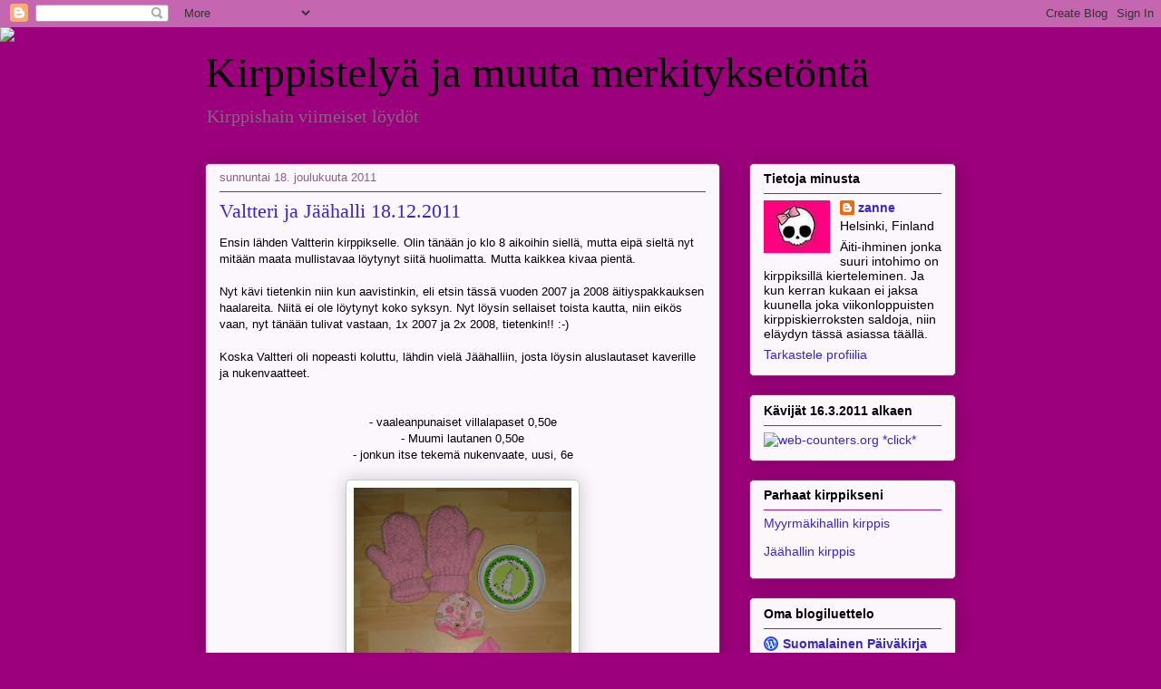

--- FILE ---
content_type: text/html; charset=UTF-8
request_url: https://kirppishai.blogspot.com/2011/12/
body_size: 21850
content:
<!DOCTYPE html>
<html class='v2' dir='ltr' lang='fi'>
<head>
<link href='https://www.blogger.com/static/v1/widgets/4128112664-css_bundle_v2.css' rel='stylesheet' type='text/css'/>
<meta content='width=1100' name='viewport'/>
<meta content='text/html; charset=UTF-8' http-equiv='Content-Type'/>
<meta content='blogger' name='generator'/>
<link href='https://kirppishai.blogspot.com/favicon.ico' rel='icon' type='image/x-icon'/>
<link href='http://kirppishai.blogspot.com/2011/12/' rel='canonical'/>
<link rel="alternate" type="application/atom+xml" title="Kirppistelyä ja muuta merkityksetöntä - Atom" href="https://kirppishai.blogspot.com/feeds/posts/default" />
<link rel="alternate" type="application/rss+xml" title="Kirppistelyä ja muuta merkityksetöntä - RSS" href="https://kirppishai.blogspot.com/feeds/posts/default?alt=rss" />
<link rel="service.post" type="application/atom+xml" title="Kirppistelyä ja muuta merkityksetöntä - Atom" href="https://www.blogger.com/feeds/3666699739415592408/posts/default" />
<!--Can't find substitution for tag [blog.ieCssRetrofitLinks]-->
<meta content='http://kirppishai.blogspot.com/2011/12/' property='og:url'/>
<meta content='Kirppistelyä ja muuta merkityksetöntä' property='og:title'/>
<meta content='Kirppishain viimeiset löydöt' property='og:description'/>
<title>Kirppistelyä ja muuta merkityksetöntä: joulukuuta 2011</title>
<style id='page-skin-1' type='text/css'><!--
/*
-----------------------------------------------
Blogger Template Style
Name:     Awesome Inc.
Designer: Tina Chen
URL:      tinachen.org
----------------------------------------------- */
/* Content
----------------------------------------------- */
body {
font: normal normal 13px Arial, Tahoma, Helvetica, FreeSans, sans-serif;
color: #000000;
background: #9d007c none repeat scroll top left;
}
html body .content-outer {
min-width: 0;
max-width: 100%;
width: 100%;
}
a:link {
text-decoration: none;
color: #3827c8;
}
a:visited {
text-decoration: none;
color: #120d44;
}
a:hover {
text-decoration: underline;
color: #3827c8;
}
.body-fauxcolumn-outer .cap-top {
position: absolute;
z-index: 1;
height: 276px;
width: 100%;
background: transparent none repeat-x scroll top left;
_background-image: none;
}
/* Columns
----------------------------------------------- */
.content-inner {
padding: 0;
}
.header-inner .section {
margin: 0 16px;
}
.tabs-inner .section {
margin: 0 16px;
}
.main-inner {
padding-top: 30px;
}
.main-inner .column-center-inner,
.main-inner .column-left-inner,
.main-inner .column-right-inner {
padding: 0 5px;
}
*+html body .main-inner .column-center-inner {
margin-top: -30px;
}
#layout .main-inner .column-center-inner {
margin-top: 0;
}
/* Header
----------------------------------------------- */
.header-outer {
margin: 0 0 0 0;
background: transparent none repeat scroll 0 0;
}
.Header h1 {
font: normal normal 48px Georgia, Utopia, 'Palatino Linotype', Palatino, serif;
color: #000000;
text-shadow: 0 0 -1px #000000;
}
.Header h1 a {
color: #000000;
}
.Header .description {
font: normal normal 20px Georgia, Utopia, 'Palatino Linotype', Palatino, serif;
color: #866384;
}
.header-inner .Header .titlewrapper,
.header-inner .Header .descriptionwrapper {
padding-left: 0;
padding-right: 0;
margin-bottom: 0;
}
.header-inner .Header .titlewrapper {
padding-top: 22px;
}
/* Tabs
----------------------------------------------- */
.tabs-outer {
overflow: hidden;
position: relative;
background: #c782a4 url(//www.blogblog.com/1kt/awesomeinc/tabs_gradient_light.png) repeat scroll 0 0;
}
#layout .tabs-outer {
overflow: visible;
}
.tabs-cap-top, .tabs-cap-bottom {
position: absolute;
width: 100%;
border-top: 1px solid #866384;
}
.tabs-cap-bottom {
bottom: 0;
}
.tabs-inner .widget li a {
display: inline-block;
margin: 0;
padding: .6em 1.5em;
font: normal normal 13px Arial, Tahoma, Helvetica, FreeSans, sans-serif;
color: #000000;
border-top: 1px solid #866384;
border-bottom: 1px solid #866384;
border-left: 1px solid #866384;
height: 16px;
line-height: 16px;
}
.tabs-inner .widget li:last-child a {
border-right: 1px solid #866384;
}
.tabs-inner .widget li.selected a, .tabs-inner .widget li a:hover {
background: #5d3e4d url(//www.blogblog.com/1kt/awesomeinc/tabs_gradient_light.png) repeat-x scroll 0 -100px;
color: #ffffff;
}
/* Headings
----------------------------------------------- */
h2 {
font: normal bold 14px Arial, Tahoma, Helvetica, FreeSans, sans-serif;
color: #000000;
}
/* Widgets
----------------------------------------------- */
.main-inner .section {
margin: 0 27px;
padding: 0;
}
.main-inner .column-left-outer,
.main-inner .column-right-outer {
margin-top: 0;
}
#layout .main-inner .column-left-outer,
#layout .main-inner .column-right-outer {
margin-top: 0;
}
.main-inner .column-left-inner,
.main-inner .column-right-inner {
background: transparent none repeat 0 0;
-moz-box-shadow: 0 0 0 rgba(0, 0, 0, .2);
-webkit-box-shadow: 0 0 0 rgba(0, 0, 0, .2);
-goog-ms-box-shadow: 0 0 0 rgba(0, 0, 0, .2);
box-shadow: 0 0 0 rgba(0, 0, 0, .2);
-moz-border-radius: 5px;
-webkit-border-radius: 5px;
-goog-ms-border-radius: 5px;
border-radius: 5px;
}
#layout .main-inner .column-left-inner,
#layout .main-inner .column-right-inner {
margin-top: 0;
}
.sidebar .widget {
font: normal normal 14px Arial, Tahoma, Helvetica, FreeSans, sans-serif;
color: #000000;
}
.sidebar .widget a:link {
color: #3827c8;
}
.sidebar .widget a:visited {
color: #120d44;
}
.sidebar .widget a:hover {
color: #3827c8;
}
.sidebar .widget h2 {
text-shadow: 0 0 -1px #000000;
}
.main-inner .widget {
background-color: #fcf6fd;
border: 1px solid #9d1f83;
padding: 0 15px 15px;
margin: 20px -16px;
-moz-box-shadow: 0 0 20px rgba(0, 0, 0, .2);
-webkit-box-shadow: 0 0 20px rgba(0, 0, 0, .2);
-goog-ms-box-shadow: 0 0 20px rgba(0, 0, 0, .2);
box-shadow: 0 0 20px rgba(0, 0, 0, .2);
-moz-border-radius: 5px;
-webkit-border-radius: 5px;
-goog-ms-border-radius: 5px;
border-radius: 5px;
}
.main-inner .widget h2 {
margin: 0 -0;
padding: .6em 0 .5em;
border-bottom: 1px solid transparent;
}
.footer-inner .widget h2 {
padding: 0 0 .4em;
border-bottom: 1px solid transparent;
}
.main-inner .widget h2 + div, .footer-inner .widget h2 + div {
border-top: 1px solid #9d1f83;
padding-top: 8px;
}
.main-inner .widget .widget-content {
margin: 0 -0;
padding: 7px 0 0;
}
.main-inner .widget ul, .main-inner .widget #ArchiveList ul.flat {
margin: -8px -15px 0;
padding: 0;
list-style: none;
}
.main-inner .widget #ArchiveList {
margin: -8px 0 0;
}
.main-inner .widget ul li, .main-inner .widget #ArchiveList ul.flat li {
padding: .5em 15px;
text-indent: 0;
color: #595959;
border-top: 0 solid #9d1f83;
border-bottom: 1px solid transparent;
}
.main-inner .widget #ArchiveList ul li {
padding-top: .25em;
padding-bottom: .25em;
}
.main-inner .widget ul li:first-child, .main-inner .widget #ArchiveList ul.flat li:first-child {
border-top: none;
}
.main-inner .widget ul li:last-child, .main-inner .widget #ArchiveList ul.flat li:last-child {
border-bottom: none;
}
.post-body {
position: relative;
}
.main-inner .widget .post-body ul {
padding: 0 2.5em;
margin: .5em 0;
list-style: disc;
}
.main-inner .widget .post-body ul li {
padding: 0.25em 0;
margin-bottom: .25em;
color: #000000;
border: none;
}
.footer-inner .widget ul {
padding: 0;
list-style: none;
}
.widget .zippy {
color: #595959;
}
/* Posts
----------------------------------------------- */
body .main-inner .Blog {
padding: 0;
margin-bottom: 1em;
background-color: transparent;
border: none;
-moz-box-shadow: 0 0 0 rgba(0, 0, 0, 0);
-webkit-box-shadow: 0 0 0 rgba(0, 0, 0, 0);
-goog-ms-box-shadow: 0 0 0 rgba(0, 0, 0, 0);
box-shadow: 0 0 0 rgba(0, 0, 0, 0);
}
.main-inner .section:last-child .Blog:last-child {
padding: 0;
margin-bottom: 1em;
}
.main-inner .widget h2.date-header {
margin: 0 -15px 1px;
padding: 0 0 0 0;
font: normal normal 13px Arial, Tahoma, Helvetica, FreeSans, sans-serif;
color: #866384;
background: transparent none no-repeat scroll top left;
border-top: 0 solid #9d1f83;
border-bottom: 1px solid transparent;
-moz-border-radius-topleft: 0;
-moz-border-radius-topright: 0;
-webkit-border-top-left-radius: 0;
-webkit-border-top-right-radius: 0;
border-top-left-radius: 0;
border-top-right-radius: 0;
position: static;
bottom: 100%;
right: 15px;
text-shadow: 0 0 -1px #000000;
}
.main-inner .widget h2.date-header span {
font: normal normal 13px Arial, Tahoma, Helvetica, FreeSans, sans-serif;
display: block;
padding: .5em 15px;
border-left: 0 solid #9d1f83;
border-right: 0 solid #9d1f83;
}
.date-outer {
position: relative;
margin: 30px 0 20px;
padding: 0 15px;
background-color: #fcf6fd;
border: 1px solid #9d1f83;
-moz-box-shadow: 0 0 20px rgba(0, 0, 0, .2);
-webkit-box-shadow: 0 0 20px rgba(0, 0, 0, .2);
-goog-ms-box-shadow: 0 0 20px rgba(0, 0, 0, .2);
box-shadow: 0 0 20px rgba(0, 0, 0, .2);
-moz-border-radius: 5px;
-webkit-border-radius: 5px;
-goog-ms-border-radius: 5px;
border-radius: 5px;
}
.date-outer:first-child {
margin-top: 0;
}
.date-outer:last-child {
margin-bottom: 20px;
-moz-border-radius-bottomleft: 5px;
-moz-border-radius-bottomright: 5px;
-webkit-border-bottom-left-radius: 5px;
-webkit-border-bottom-right-radius: 5px;
-goog-ms-border-bottom-left-radius: 5px;
-goog-ms-border-bottom-right-radius: 5px;
border-bottom-left-radius: 5px;
border-bottom-right-radius: 5px;
}
.date-posts {
margin: 0 -0;
padding: 0 0;
clear: both;
}
.post-outer, .inline-ad {
border-top: 1px solid #9d1f83;
margin: 0 -0;
padding: 15px 0;
}
.post-outer {
padding-bottom: 10px;
}
.post-outer:first-child {
padding-top: 0;
border-top: none;
}
.post-outer:last-child, .inline-ad:last-child {
border-bottom: none;
}
.post-body {
position: relative;
}
.post-body img {
padding: 8px;
background: #ffffff;
border: 1px solid #c9c9c9;
-moz-box-shadow: 0 0 20px rgba(0, 0, 0, .2);
-webkit-box-shadow: 0 0 20px rgba(0, 0, 0, .2);
box-shadow: 0 0 20px rgba(0, 0, 0, .2);
-moz-border-radius: 5px;
-webkit-border-radius: 5px;
border-radius: 5px;
}
h3.post-title, h4 {
font: normal normal 22px Georgia, Utopia, 'Palatino Linotype', Palatino, serif;
color: #3827c8;
}
h3.post-title a {
font: normal normal 22px Georgia, Utopia, 'Palatino Linotype', Palatino, serif;
color: #3827c8;
}
h3.post-title a:hover {
color: #3827c8;
text-decoration: underline;
}
.post-header {
margin: 0 0 1em;
}
.post-body {
line-height: 1.4;
}
.post-outer h2 {
color: #000000;
}
.post-footer {
margin: 1.5em 0 0;
}
#blog-pager {
padding: 15px;
font-size: 120%;
background-color: #fcf6fd;
border: 1px solid #9d1f83;
-moz-box-shadow: 0 0 20px rgba(0, 0, 0, .2);
-webkit-box-shadow: 0 0 20px rgba(0, 0, 0, .2);
-goog-ms-box-shadow: 0 0 20px rgba(0, 0, 0, .2);
box-shadow: 0 0 20px rgba(0, 0, 0, .2);
-moz-border-radius: 5px;
-webkit-border-radius: 5px;
-goog-ms-border-radius: 5px;
border-radius: 5px;
-moz-border-radius-topleft: 5px;
-moz-border-radius-topright: 5px;
-webkit-border-top-left-radius: 5px;
-webkit-border-top-right-radius: 5px;
-goog-ms-border-top-left-radius: 5px;
-goog-ms-border-top-right-radius: 5px;
border-top-left-radius: 5px;
border-top-right-radius-topright: 5px;
margin-top: 1em;
}
.blog-feeds, .post-feeds {
margin: 1em 0;
text-align: center;
color: #000000;
}
.blog-feeds a, .post-feeds a {
color: #3827c8;
}
.blog-feeds a:visited, .post-feeds a:visited {
color: #120d44;
}
.blog-feeds a:hover, .post-feeds a:hover {
color: #3827c8;
}
.post-outer .comments {
margin-top: 2em;
}
/* Comments
----------------------------------------------- */
.comments .comments-content .icon.blog-author {
background-repeat: no-repeat;
background-image: url([data-uri]);
}
.comments .comments-content .loadmore a {
border-top: 1px solid #866384;
border-bottom: 1px solid #866384;
}
.comments .continue {
border-top: 2px solid #866384;
}
/* Footer
----------------------------------------------- */
.footer-outer {
margin: -20px 0 -1px;
padding: 20px 0 0;
color: #000000;
overflow: hidden;
}
.footer-fauxborder-left {
border-top: 1px solid #9d1f83;
background: #fcf6fd none repeat scroll 0 0;
-moz-box-shadow: 0 0 20px rgba(0, 0, 0, .2);
-webkit-box-shadow: 0 0 20px rgba(0, 0, 0, .2);
-goog-ms-box-shadow: 0 0 20px rgba(0, 0, 0, .2);
box-shadow: 0 0 20px rgba(0, 0, 0, .2);
margin: 0 -20px;
}
/* Mobile
----------------------------------------------- */
body.mobile {
background-size: auto;
}
.mobile .body-fauxcolumn-outer {
background: transparent none repeat scroll top left;
}
*+html body.mobile .main-inner .column-center-inner {
margin-top: 0;
}
.mobile .main-inner .widget {
padding: 0 0 15px;
}
.mobile .main-inner .widget h2 + div,
.mobile .footer-inner .widget h2 + div {
border-top: none;
padding-top: 0;
}
.mobile .footer-inner .widget h2 {
padding: 0.5em 0;
border-bottom: none;
}
.mobile .main-inner .widget .widget-content {
margin: 0;
padding: 7px 0 0;
}
.mobile .main-inner .widget ul,
.mobile .main-inner .widget #ArchiveList ul.flat {
margin: 0 -15px 0;
}
.mobile .main-inner .widget h2.date-header {
right: 0;
}
.mobile .date-header span {
padding: 0.4em 0;
}
.mobile .date-outer:first-child {
margin-bottom: 0;
border: 1px solid #9d1f83;
-moz-border-radius-topleft: 5px;
-moz-border-radius-topright: 5px;
-webkit-border-top-left-radius: 5px;
-webkit-border-top-right-radius: 5px;
-goog-ms-border-top-left-radius: 5px;
-goog-ms-border-top-right-radius: 5px;
border-top-left-radius: 5px;
border-top-right-radius: 5px;
}
.mobile .date-outer {
border-color: #9d1f83;
border-width: 0 1px 1px;
}
.mobile .date-outer:last-child {
margin-bottom: 0;
}
.mobile .main-inner {
padding: 0;
}
.mobile .header-inner .section {
margin: 0;
}
.mobile .post-outer, .mobile .inline-ad {
padding: 5px 0;
}
.mobile .tabs-inner .section {
margin: 0 10px;
}
.mobile .main-inner .widget h2 {
margin: 0;
padding: 0;
}
.mobile .main-inner .widget h2.date-header span {
padding: 0;
}
.mobile .main-inner .widget .widget-content {
margin: 0;
padding: 7px 0 0;
}
.mobile #blog-pager {
border: 1px solid transparent;
background: #fcf6fd none repeat scroll 0 0;
}
.mobile .main-inner .column-left-inner,
.mobile .main-inner .column-right-inner {
background: transparent none repeat 0 0;
-moz-box-shadow: none;
-webkit-box-shadow: none;
-goog-ms-box-shadow: none;
box-shadow: none;
}
.mobile .date-posts {
margin: 0;
padding: 0;
}
.mobile .footer-fauxborder-left {
margin: 0;
border-top: inherit;
}
.mobile .main-inner .section:last-child .Blog:last-child {
margin-bottom: 0;
}
.mobile-index-contents {
color: #000000;
}
.mobile .mobile-link-button {
background: #3827c8 url(//www.blogblog.com/1kt/awesomeinc/tabs_gradient_light.png) repeat scroll 0 0;
}
.mobile-link-button a:link, .mobile-link-button a:visited {
color: #ffffff;
}
.mobile .tabs-inner .PageList .widget-content {
background: transparent;
border-top: 1px solid;
border-color: #866384;
color: #000000;
}
.mobile .tabs-inner .PageList .widget-content .pagelist-arrow {
border-left: 1px solid #866384;
}

--></style>
<style id='template-skin-1' type='text/css'><!--
body {
min-width: 860px;
}
.content-outer, .content-fauxcolumn-outer, .region-inner {
min-width: 860px;
max-width: 860px;
_width: 860px;
}
.main-inner .columns {
padding-left: 0px;
padding-right: 260px;
}
.main-inner .fauxcolumn-center-outer {
left: 0px;
right: 260px;
/* IE6 does not respect left and right together */
_width: expression(this.parentNode.offsetWidth -
parseInt("0px") -
parseInt("260px") + 'px');
}
.main-inner .fauxcolumn-left-outer {
width: 0px;
}
.main-inner .fauxcolumn-right-outer {
width: 260px;
}
.main-inner .column-left-outer {
width: 0px;
right: 100%;
margin-left: -0px;
}
.main-inner .column-right-outer {
width: 260px;
margin-right: -260px;
}
#layout {
min-width: 0;
}
#layout .content-outer {
min-width: 0;
width: 800px;
}
#layout .region-inner {
min-width: 0;
width: auto;
}
body#layout div.add_widget {
padding: 8px;
}
body#layout div.add_widget a {
margin-left: 32px;
}
--></style>
<link href='https://www.blogger.com/dyn-css/authorization.css?targetBlogID=3666699739415592408&amp;zx=2a2b6468-e67a-4666-915e-4767ffddafbd' media='none' onload='if(media!=&#39;all&#39;)media=&#39;all&#39;' rel='stylesheet'/><noscript><link href='https://www.blogger.com/dyn-css/authorization.css?targetBlogID=3666699739415592408&amp;zx=2a2b6468-e67a-4666-915e-4767ffddafbd' rel='stylesheet'/></noscript>
<meta name='google-adsense-platform-account' content='ca-host-pub-1556223355139109'/>
<meta name='google-adsense-platform-domain' content='blogspot.com'/>

<!-- data-ad-client=ca-pub-4597122451760438 -->

</head>
<body class='loading variant-renewable'>
<div class='navbar section' id='navbar' name='Navigointipalkki'><div class='widget Navbar' data-version='1' id='Navbar1'><script type="text/javascript">
    function setAttributeOnload(object, attribute, val) {
      if(window.addEventListener) {
        window.addEventListener('load',
          function(){ object[attribute] = val; }, false);
      } else {
        window.attachEvent('onload', function(){ object[attribute] = val; });
      }
    }
  </script>
<div id="navbar-iframe-container"></div>
<script type="text/javascript" src="https://apis.google.com/js/platform.js"></script>
<script type="text/javascript">
      gapi.load("gapi.iframes:gapi.iframes.style.bubble", function() {
        if (gapi.iframes && gapi.iframes.getContext) {
          gapi.iframes.getContext().openChild({
              url: 'https://www.blogger.com/navbar/3666699739415592408?origin\x3dhttps://kirppishai.blogspot.com',
              where: document.getElementById("navbar-iframe-container"),
              id: "navbar-iframe"
          });
        }
      });
    </script><script type="text/javascript">
(function() {
var script = document.createElement('script');
script.type = 'text/javascript';
script.src = '//pagead2.googlesyndication.com/pagead/js/google_top_exp.js';
var head = document.getElementsByTagName('head')[0];
if (head) {
head.appendChild(script);
}})();
</script>
</div></div>
<div class='body-fauxcolumns'>
<div class='fauxcolumn-outer body-fauxcolumn-outer'>
<div class='cap-top'>
<div class='cap-left'></div>
<div class='cap-right'></div>
</div>
<div class='fauxborder-left'>
<div class='fauxborder-right'></div>
<div class='fauxcolumn-inner'>
</div>
</div>
<div class='cap-bottom'>
<div class='cap-left'></div>
<div class='cap-right'></div>
</div>
</div>
</div>
<div class='content'>
<div class='content-fauxcolumns'>
<div class='fauxcolumn-outer content-fauxcolumn-outer'>
<div class='cap-top'>
<div class='cap-left'></div>
<div class='cap-right'></div>
</div>
<div class='fauxborder-left'>
<div class='fauxborder-right'></div>
<div class='fauxcolumn-inner'>
</div>
</div>
<div class='cap-bottom'>
<div class='cap-left'></div>
<div class='cap-right'></div>
</div>
</div>
</div>
<div class='content-outer'>
<div class='content-cap-top cap-top'>
<div class='cap-left'></div>
<div class='cap-right'></div>
</div>
<div class='fauxborder-left content-fauxborder-left'>
<div class='fauxborder-right content-fauxborder-right'></div>
<div class='content-inner'>
<header>
<div class='header-outer'>
<div class='header-cap-top cap-top'>
<div class='cap-left'></div>
<div class='cap-right'></div>
</div>
<div class='fauxborder-left header-fauxborder-left'>
<div class='fauxborder-right header-fauxborder-right'></div>
<div class='region-inner header-inner'>
<div class='header section' id='header' name='Otsikko'><div class='widget Header' data-version='1' id='Header1'>
<div id='header-inner'>
<div class='titlewrapper'>
<h1 class='title'>
<a href='https://kirppishai.blogspot.com/'>
Kirppistelyä ja muuta merkityksetöntä
</a>
</h1>
</div>
<div class='descriptionwrapper'>
<p class='description'><span>Kirppishain viimeiset löydöt</span></p>
</div>
</div>
</div></div>
</div>
</div>
<div class='header-cap-bottom cap-bottom'>
<div class='cap-left'></div>
<div class='cap-right'></div>
</div>
</div>
</header>
<div class='tabs-outer'>
<div class='tabs-cap-top cap-top'>
<div class='cap-left'></div>
<div class='cap-right'></div>
</div>
<div class='fauxborder-left tabs-fauxborder-left'>
<div class='fauxborder-right tabs-fauxborder-right'></div>
<div class='region-inner tabs-inner'>
<div class='tabs section' id='crosscol' name='Kaikki sarakkeet'><div class='widget HTML' data-version='1' id='HTML5'>
<div class='widget-content'>
<script>document.write(unescape("%3Cstyle%20type%3D%22text/css%22%3E%0Abody%20%7B%20background-image%20%3A%20url%28%22http%3A//www.shabbyblogs.com/storage/backgrounds/Oct10/BabushkaW.jpg%20%22%29%3B%20background-position%3A%20center%3B%20background-repeat%3A%20no-repeat%3B%20%20background-attachment%20%3A%20fixed%3B%20%7D%0A%3C/style%3E%0A%3Cscript%20type%3D%22text/javascript%22%3E%0Avar%20shabby_div%20%3D%20document.createElement%28%27div%27%29%3B%0Ashabby_div.innerHTML%20%3D%20%27%3Ca%20target%3D%22_blank%22%20href%3D%22%20http%3A//www.shabbyblogs.com%22%3E%3Cimg%20border%3D%220%22%20src%3D%22http%3A//www.ShabbyBlogs.com/storage/ShabbyBlogs.jpg%22%3E%3C/a%3E%27%3B%0Adocument.getElementsByTagName%28%27body%27%29.item%280%29.appendChild%28shabby_div%29%3B%0Ashabby_div.style.cssText%20%3D%20%22position%3A%20absolute%3B%20left%3A%200px%3B%20top%3A%2030px%3B%20z-index%3A%2050%3B%20width%3A%20150px%3B%20height%3A%2045px%3B%22%3B%0A%3C/script%3E"));</script>
</div>
<div class='clear'></div>
</div></div>
<div class='tabs no-items section' id='crosscol-overflow' name='Cross-Column 2'></div>
</div>
</div>
<div class='tabs-cap-bottom cap-bottom'>
<div class='cap-left'></div>
<div class='cap-right'></div>
</div>
</div>
<div class='main-outer'>
<div class='main-cap-top cap-top'>
<div class='cap-left'></div>
<div class='cap-right'></div>
</div>
<div class='fauxborder-left main-fauxborder-left'>
<div class='fauxborder-right main-fauxborder-right'></div>
<div class='region-inner main-inner'>
<div class='columns fauxcolumns'>
<div class='fauxcolumn-outer fauxcolumn-center-outer'>
<div class='cap-top'>
<div class='cap-left'></div>
<div class='cap-right'></div>
</div>
<div class='fauxborder-left'>
<div class='fauxborder-right'></div>
<div class='fauxcolumn-inner'>
</div>
</div>
<div class='cap-bottom'>
<div class='cap-left'></div>
<div class='cap-right'></div>
</div>
</div>
<div class='fauxcolumn-outer fauxcolumn-left-outer'>
<div class='cap-top'>
<div class='cap-left'></div>
<div class='cap-right'></div>
</div>
<div class='fauxborder-left'>
<div class='fauxborder-right'></div>
<div class='fauxcolumn-inner'>
</div>
</div>
<div class='cap-bottom'>
<div class='cap-left'></div>
<div class='cap-right'></div>
</div>
</div>
<div class='fauxcolumn-outer fauxcolumn-right-outer'>
<div class='cap-top'>
<div class='cap-left'></div>
<div class='cap-right'></div>
</div>
<div class='fauxborder-left'>
<div class='fauxborder-right'></div>
<div class='fauxcolumn-inner'>
</div>
</div>
<div class='cap-bottom'>
<div class='cap-left'></div>
<div class='cap-right'></div>
</div>
</div>
<!-- corrects IE6 width calculation -->
<div class='columns-inner'>
<div class='column-center-outer'>
<div class='column-center-inner'>
<div class='main section' id='main' name='Ensisijainen'><div class='widget Blog' data-version='1' id='Blog1'>
<div class='blog-posts hfeed'>

          <div class="date-outer">
        
<h2 class='date-header'><span>sunnuntai 18. joulukuuta 2011</span></h2>

          <div class="date-posts">
        
<div class='post-outer'>
<div class='post hentry uncustomized-post-template' itemprop='blogPost' itemscope='itemscope' itemtype='http://schema.org/BlogPosting'>
<meta content='https://blogger.googleusercontent.com/img/b/R29vZ2xl/AVvXsEhh3C8D-p_AiaZFAzwJm2ylHl0jaRqfjcvp4jOkYBaied34Z7lVprGozvZJ_uSW04R96oAPxethXgmoxH3XfFCPpNS5upMPszFQaML3pcEzIBlb4FUSfIqcwwG2W1tywWBNQQ2TChbHC9g/s320/2011+-+12+-+18+%25285%2529.jpg' itemprop='image_url'/>
<meta content='3666699739415592408' itemprop='blogId'/>
<meta content='2105010320137137567' itemprop='postId'/>
<a name='2105010320137137567'></a>
<h3 class='post-title entry-title' itemprop='name'>
<a href='https://kirppishai.blogspot.com/2011/12/valtteri-ja-jaahalli-18122011.html'>Valtteri ja Jäähalli 18.12.2011</a>
</h3>
<div class='post-header'>
<div class='post-header-line-1'></div>
</div>
<div class='post-body entry-content' id='post-body-2105010320137137567' itemprop='description articleBody'>
Ensin lähden Valtterin kirppikselle. Olin tänään jo klo 8 aikoihin siellä, mutta eipä sieltä nyt mitään maata mullistavaa löytynyt siitä huolimatta. Mutta kaikkea kivaa pientä.<br /><br />Nyt kävi tietenkin niin kun aavistinkin, eli etsin tässä vuoden 2007 ja 2008 äitiyspakkauksen haalareita. Niitä ei ole löytynyt koko syksyn. Nyt löysin sellaiset toista kautta, niin eikös vaan, nyt tänään tulivat vastaan, 1x 2007 ja 2x 2008, tietenkin!! :-)<br /><br />Koska Valtteri oli nopeasti koluttu, lähdin vielä Jäähalliin, josta löysin aluslautaset kaverille ja nukenvaatteet.<br /><br /><br /><div style="text-align: center;">- vaaleanpunaiset villalapaset 0,50e<br />- Muumi lautanen 0,50e<br />- jonkun itse tekemä nukenvaate, uusi, 6e<br /></div><br /><a href="https://blogger.googleusercontent.com/img/b/R29vZ2xl/AVvXsEhh3C8D-p_AiaZFAzwJm2ylHl0jaRqfjcvp4jOkYBaied34Z7lVprGozvZJ_uSW04R96oAPxethXgmoxH3XfFCPpNS5upMPszFQaML3pcEzIBlb4FUSfIqcwwG2W1tywWBNQQ2TChbHC9g/s1600/2011+-+12+-+18+%25285%2529.jpg" onblur="try {parent.deselectBloggerImageGracefully();} catch(e) {}"><img alt="" border="0" id="BLOGGER_PHOTO_ID_5687532196534487794" src="https://blogger.googleusercontent.com/img/b/R29vZ2xl/AVvXsEhh3C8D-p_AiaZFAzwJm2ylHl0jaRqfjcvp4jOkYBaied34Z7lVprGozvZJ_uSW04R96oAPxethXgmoxH3XfFCPpNS5upMPszFQaML3pcEzIBlb4FUSfIqcwwG2W1tywWBNQQ2TChbHC9g/s320/2011+-+12+-+18+%25285%2529.jpg" style="display:block; margin:0px auto 10px; text-align:center;cursor:pointer; cursor:hand;width: 240px; height: 320px;" /></a><br /><div style="text-align: center;">- uudet kiiltävät legginsit, Vero Moda, 1e (pukinkonttiin)<br />- mustat legginsit, Vero Moda, 1e (pukinkonttiin)</div><br /><a href="https://blogger.googleusercontent.com/img/b/R29vZ2xl/AVvXsEhChixZLcnaQZpSiaFyVgr9ZjQl3ebGvgRDhgbPOEmZsDetMtB1P3umr3H0z8OAxEI8px_xnocMLN6qze_0GBH7lQMDH1HA2iAZTwsj5PqkxLQhCtNvcceekIWkmIyFp675Ek_x_gLF8yM/s1600/2011+-+12+-+18+%25284%2529.jpg" onblur="try {parent.deselectBloggerImageGracefully();} catch(e) {}"><img alt="" border="0" id="BLOGGER_PHOTO_ID_5687532192161910594" src="https://blogger.googleusercontent.com/img/b/R29vZ2xl/AVvXsEhChixZLcnaQZpSiaFyVgr9ZjQl3ebGvgRDhgbPOEmZsDetMtB1P3umr3H0z8OAxEI8px_xnocMLN6qze_0GBH7lQMDH1HA2iAZTwsj5PqkxLQhCtNvcceekIWkmIyFp675Ek_x_gLF8yM/s320/2011+-+12+-+18+%25284%2529.jpg" style="display:block; margin:0px auto 10px; text-align:center;cursor:pointer; cursor:hand;width: 240px; height: 320px;" /></a><br /><br /><div style="text-align: center;">- Housut, Vero Moda, 1e<br />- pitkä trikoopusero, H&amp;M, 0,50e<br /></div><br /><div style="text-align: center;"><a href="https://blogger.googleusercontent.com/img/b/R29vZ2xl/AVvXsEgKZUwHHx5QEyk_NlMMEnX2OihVkrR5JHaT6qhAZa5zRyeb6vU7DKptsG462EkZuVLQvqFZJk9EoO00-yu0IWNV6DoH0jfvcVt1JsBO4KWZsrl7quZH7ZvQO5J3PvzutdWREv9D6tBMpFY/s1600/2011+-+12+-+18.jpg" onblur="try {parent.deselectBloggerImageGracefully();} catch(e) {}"><img alt="" border="0" id="BLOGGER_PHOTO_ID_5687532191882941186" src="https://blogger.googleusercontent.com/img/b/R29vZ2xl/AVvXsEgKZUwHHx5QEyk_NlMMEnX2OihVkrR5JHaT6qhAZa5zRyeb6vU7DKptsG462EkZuVLQvqFZJk9EoO00-yu0IWNV6DoH0jfvcVt1JsBO4KWZsrl7quZH7ZvQO5J3PvzutdWREv9D6tBMpFY/s320/2011+-+12+-+18.jpg" style="display:block; margin:0px auto 10px; text-align:center;cursor:pointer; cursor:hand;width: 240px; height: 320px;" /></a></div><div style="text-align: center;"><br /><br />- 4 kpl aluslautasia, Arabia Taika, 4e (kaverille lahjaksi)<br /></div><br /><a href="https://blogger.googleusercontent.com/img/b/R29vZ2xl/AVvXsEhfgJwKVUsq274GfIW7_esFjAs8u-p1Br65KyxY9kUH0jN8EDhKqH1GHzf31Zvoy_OdD7sWhiXv6oED1FOpWiaNoB7A7PmuWNon2rv4fOwVUxpZnItm7FQPAi19qtDvmdi3LQkPPh33BK8/s1600/2011+-+12+-+18+%25286%2529.jpg" onblur="try {parent.deselectBloggerImageGracefully();} catch(e) {}"><img alt="" border="0" id="BLOGGER_PHOTO_ID_5687532211980049122" src="https://blogger.googleusercontent.com/img/b/R29vZ2xl/AVvXsEhfgJwKVUsq274GfIW7_esFjAs8u-p1Br65KyxY9kUH0jN8EDhKqH1GHzf31Zvoy_OdD7sWhiXv6oED1FOpWiaNoB7A7PmuWNon2rv4fOwVUxpZnItm7FQPAi19qtDvmdi3LQkPPh33BK8/s320/2011+-+12+-+18+%25286%2529.jpg" style="display:block; margin:0px auto 10px; text-align:center;cursor:pointer; cursor:hand;width: 320px; height: 240px;" /></a>
<div style='clear: both;'></div>
</div>
<div class='post-footer'>
<div class='post-footer-line post-footer-line-1'>
<span class='post-author vcard'>
Lähettänyt
<span class='fn' itemprop='author' itemscope='itemscope' itemtype='http://schema.org/Person'>
<meta content='https://www.blogger.com/profile/10885599841282219297' itemprop='url'/>
<a class='g-profile' href='https://www.blogger.com/profile/10885599841282219297' rel='author' title='author profile'>
<span itemprop='name'>zanne</span>
</a>
</span>
</span>
<span class='post-timestamp'>
klo
<meta content='http://kirppishai.blogspot.com/2011/12/valtteri-ja-jaahalli-18122011.html' itemprop='url'/>
<a class='timestamp-link' href='https://kirppishai.blogspot.com/2011/12/valtteri-ja-jaahalli-18122011.html' rel='bookmark' title='permanent link'><abbr class='published' itemprop='datePublished' title='2011-12-18T20:02:00+02:00'>20.02</abbr></a>
</span>
<span class='post-comment-link'>
<a class='comment-link' href='https://www.blogger.com/comment/fullpage/post/3666699739415592408/2105010320137137567' onclick='javascript:window.open(this.href, "bloggerPopup", "toolbar=0,location=0,statusbar=1,menubar=0,scrollbars=yes,width=640,height=500"); return false;'>
4 kommenttia:
  </a>
</span>
<span class='post-icons'>
<span class='item-control blog-admin pid-1986347989'>
<a href='https://www.blogger.com/post-edit.g?blogID=3666699739415592408&postID=2105010320137137567&from=pencil' title='Muokkaa tekstiä'>
<img alt='' class='icon-action' height='18' src='https://resources.blogblog.com/img/icon18_edit_allbkg.gif' width='18'/>
</a>
</span>
</span>
<div class='post-share-buttons goog-inline-block'>
</div>
</div>
<div class='post-footer-line post-footer-line-2'>
<span class='post-labels'>
Tunnisteet:
<a href='https://kirppishai.blogspot.com/search/label/Arabia' rel='tag'>Arabia</a>,
<a href='https://kirppishai.blogspot.com/search/label/HM' rel='tag'>HM</a>,
<a href='https://kirppishai.blogspot.com/search/label/J%C3%A4%C3%A4halli' rel='tag'>Jäähalli</a>,
<a href='https://kirppishai.blogspot.com/search/label/muumi' rel='tag'>muumi</a>,
<a href='https://kirppishai.blogspot.com/search/label/Valtteri' rel='tag'>Valtteri</a>,
<a href='https://kirppishai.blogspot.com/search/label/Vero%20Moda' rel='tag'>Vero Moda</a>
</span>
</div>
<div class='post-footer-line post-footer-line-3'>
<span class='post-location'>
</span>
</div>
</div>
</div>
</div>
<div class='inline-ad'>
<script type="text/javascript"><!--
google_ad_client="pub-4597122451760438";
google_ad_host="pub-1556223355139109";
google_ad_width=300;
google_ad_height=250;
google_ad_format="300x250_as";
google_ad_type="text_image";
google_ad_host_channel="00000+00080+00299+00068";
google_color_border="FFFFFF";
google_color_bg="FFFFFF";
google_color_link="CC6600";
google_color_url="333333";
google_color_text="333333";
//--></script>
<script type="text/javascript" src="//pagead2.googlesyndication.com/pagead/show_ads.js">
</script>
</div>

          </div></div>
        

          <div class="date-outer">
        
<h2 class='date-header'><span>sunnuntai 11. joulukuuta 2011</span></h2>

          <div class="date-posts">
        
<div class='post-outer'>
<div class='post hentry uncustomized-post-template' itemprop='blogPost' itemscope='itemscope' itemtype='http://schema.org/BlogPosting'>
<meta content='https://blogger.googleusercontent.com/img/b/R29vZ2xl/AVvXsEg36BSoCSqwDdAlmtfWLPZc5rfJxUfHx56AqqKsarITaWPE9ATvDFXQh1S8UvRUbbUrPQCNv6i2Y6ltKillLbacWa7w5SEMjIGCevkvG9R4N9_JeIFrTKL-YRfhT0xXXoGBnr7txlFrY18/s320/2011+-+12+-+11+%25286%2529.jpg' itemprop='image_url'/>
<meta content='3666699739415592408' itemprop='blogId'/>
<meta content='3072756309818174461' itemprop='postId'/>
<a name='3072756309818174461'></a>
<h3 class='post-title entry-title' itemprop='name'>
<a href='https://kirppishai.blogspot.com/2011/12/valtteri-111211.html'>Valtteri 11.12.11</a>
</h3>
<div class='post-header'>
<div class='post-header-line-1'></div>
</div>
<div class='post-body entry-content' id='post-body-3072756309818174461' itemprop='description articleBody'>
Tuttuun tapaan kävin tänään taas Valtterin kirppiksellä. Mutta luulen että kun tulin klo 8.30 olisi kait pitänyt saapua jo aiemmin, kun parhaat palat olivat kait jo menneet. Useammalta jolta kysyin oliko jotain tiettyä vastasi että meni jo :-(<br /><br />Sitten näin tänään kuinka joku ilmeisesti yritti pölliä joltain kauppiaalta jotain. Siihen tulivat järjestysmiehet ja ohjasivat tyypin ulos kirpparilta. Ihan hyvää toimintaa.<br /><br />Yhdellä myyjällä oli ihan kivoja vaatteita mutta olivat niin koirankarvoissa että ei oikein houkuttanut ostaa. Vaikka tiedänkin että koirankarvat saa hyvin pois vaikkapa tarraharjalla, antaa se silti jotenkin epäsiistin vaikutelman jos koirankarvaisia vaatteita myy. Ostin häneltä sitten vaan yhdet housut jotka eivät olleet koirankarvoissa.<br /><br /><div style="text-align: center;">- mustat sametthousut, H&amp;M, koko 110 cm, 2e<br />- farkut, Vila, 2e<br /></div><br /><a href="https://blogger.googleusercontent.com/img/b/R29vZ2xl/AVvXsEg36BSoCSqwDdAlmtfWLPZc5rfJxUfHx56AqqKsarITaWPE9ATvDFXQh1S8UvRUbbUrPQCNv6i2Y6ltKillLbacWa7w5SEMjIGCevkvG9R4N9_JeIFrTKL-YRfhT0xXXoGBnr7txlFrY18/s1600/2011+-+12+-+11+%25286%2529.jpg" onblur="try {parent.deselectBloggerImageGracefully();} catch(e) {}"><img alt="" border="0" id="BLOGGER_PHOTO_ID_5684950133945821874" src="https://blogger.googleusercontent.com/img/b/R29vZ2xl/AVvXsEg36BSoCSqwDdAlmtfWLPZc5rfJxUfHx56AqqKsarITaWPE9ATvDFXQh1S8UvRUbbUrPQCNv6i2Y6ltKillLbacWa7w5SEMjIGCevkvG9R4N9_JeIFrTKL-YRfhT0xXXoGBnr7txlFrY18/s320/2011+-+12+-+11+%25286%2529.jpg" style="display:block; margin:0px auto 10px; text-align:center;cursor:pointer; cursor:hand;width: 240px; height: 320px;" /></a><br /><div style="text-align: center;">- ihana punainen Bamse mekko koko 92 cm, 1e<br /><br /></div><a href="https://blogger.googleusercontent.com/img/b/R29vZ2xl/AVvXsEhYfo1hNmIPuls6mLdXC4qDh2tf_cNEoy1-gnC6pj2j0nJpf-fvZRn5Ixscmpgk21RPn4Q95PIh-5td6yq7BHXuy8sNrf-y0wJClrM2nH57oQ5tYvtdHpGDCjBNttVSo_izemyiK7ElGiM/s1600/2011+-+12+-+11+%25284%2529.jpg" onblur="try {parent.deselectBloggerImageGracefully();} catch(e) {}"><img alt="" border="0" id="BLOGGER_PHOTO_ID_5684949968949980434" src="https://blogger.googleusercontent.com/img/b/R29vZ2xl/AVvXsEhYfo1hNmIPuls6mLdXC4qDh2tf_cNEoy1-gnC6pj2j0nJpf-fvZRn5Ixscmpgk21RPn4Q95PIh-5td6yq7BHXuy8sNrf-y0wJClrM2nH57oQ5tYvtdHpGDCjBNttVSo_izemyiK7ElGiM/s320/2011+-+12+-+11+%25284%2529.jpg" style="display:block; margin:0px auto 10px; text-align:center;cursor:pointer; cursor:hand;width: 240px; height: 320px;" /></a><br /><div style="text-align: center;">- punainen Muumi setti, yhteensä 2,50e<br /></div><br /><a href="https://blogger.googleusercontent.com/img/b/R29vZ2xl/AVvXsEhx3QlYSqmgR5aID4KnlfeoccZVTzS5Ki6GPPaS_slNZo6bTXkgimDcxB381HabZixEyiE9tLdBpaz4WymVpma_z5RPvUWWb_kcPEUsU7V2hE7ocGiigP2EhW61IuJcNifOCk7oGKUqScQ/s1600/2011+-+12+-+11+%25283%2529.jpg" onblur="try {parent.deselectBloggerImageGracefully();} catch(e) {}"><img alt="" border="0" id="BLOGGER_PHOTO_ID_5684949958374624738" src="https://blogger.googleusercontent.com/img/b/R29vZ2xl/AVvXsEhx3QlYSqmgR5aID4KnlfeoccZVTzS5Ki6GPPaS_slNZo6bTXkgimDcxB381HabZixEyiE9tLdBpaz4WymVpma_z5RPvUWWb_kcPEUsU7V2hE7ocGiigP2EhW61IuJcNifOCk7oGKUqScQ/s320/2011+-+12+-+11+%25283%2529.jpg" style="display:block; margin:0px auto 10px; text-align:center;cursor:pointer; cursor:hand;width: 320px; height: 240px;" /></a><br /><div style="text-align: center;">- kahdet saksankieliset Asterix sarjakuvat, 2e/kpl<br /></div><br /><a href="https://blogger.googleusercontent.com/img/b/R29vZ2xl/AVvXsEghEHks2XXkuM9Hd-Tw3w2fG0v2vsHFnp7Nn_GBrd2o1HNFu_X5zUSOcGtNpIzbnEo0xSK7eMbMG_j_2TCdExL34w4c-oUxxCFns5NSKV-1-4Lr2j0aSZtvTemhbvAylxhG1Ul7SBalSWo/s1600/2011+-+12+-+11+%25281%2529.jpg" onblur="try {parent.deselectBloggerImageGracefully();} catch(e) {}"><img alt="" border="0" id="BLOGGER_PHOTO_ID_5684949950515982290" src="https://blogger.googleusercontent.com/img/b/R29vZ2xl/AVvXsEghEHks2XXkuM9Hd-Tw3w2fG0v2vsHFnp7Nn_GBrd2o1HNFu_X5zUSOcGtNpIzbnEo0xSK7eMbMG_j_2TCdExL34w4c-oUxxCFns5NSKV-1-4Lr2j0aSZtvTemhbvAylxhG1Ul7SBalSWo/s320/2011+-+12+-+11+%25281%2529.jpg" style="display:block; margin:0px auto 10px; text-align:center;cursor:pointer; cursor:hand;width: 320px; height: 240px;" /></a><br /><div style="text-align: center;">- liila pikeepaita, Name  It, 1e<br />- kangaskassi 1e<br />(nämä molemmat menivät kaverille)<br /></div><br /><a href="https://blogger.googleusercontent.com/img/b/R29vZ2xl/AVvXsEh7OigHcqsqho-B7QFXl0wICbyAkd0I8eV23jYwo7qpmz1VMTcM4GG0vCskebnsfglgEOLxof2lTDPL_tZtgEd8OxH_aiivzycm1gShmIjqyUkF_P7tq18dCzgJD_qpcQoQqr-vR-dpruI/s1600/2011+-+12+-+11.jpg" onblur="try {parent.deselectBloggerImageGracefully();} catch(e) {}"><img alt="" border="0" id="BLOGGER_PHOTO_ID_5684949949444681986" src="https://blogger.googleusercontent.com/img/b/R29vZ2xl/AVvXsEh7OigHcqsqho-B7QFXl0wICbyAkd0I8eV23jYwo7qpmz1VMTcM4GG0vCskebnsfglgEOLxof2lTDPL_tZtgEd8OxH_aiivzycm1gShmIjqyUkF_P7tq18dCzgJD_qpcQoQqr-vR-dpruI/s320/2011+-+12+-+11.jpg" style="display:block; margin:0px auto 10px; text-align:center;cursor:pointer; cursor:hand;width: 240px; height: 320px;" /></a><br /><div style="text-align: center;">- valkoiset Only farkut 1e<br />- musta vyö soljilla, 1e<br />(molemmat samalta myyjältä jolla oli tosi paljon edullisia ja hyväkuntoisia nuortenvaatteita)<br /></div><br /><a href="https://blogger.googleusercontent.com/img/b/R29vZ2xl/AVvXsEgRsnEFoHxqAiUHL3bTKAtJlbKiRoJl9hy4u8eeaH124Vjt5oo44iJYZj04zWueyLREPMeI-6nGFzmN51lrDpZEYIGQOOYotT-InhxridL7davG1nJpquAagBRLpRXKwEEOreE_JuahZs0/s1600/2011+-+12+-+11+%25285%2529.jpg" onblur="try {parent.deselectBloggerImageGracefully();} catch(e) {}"><img alt="" border="0" id="BLOGGER_PHOTO_ID_5684949983647213042" src="https://blogger.googleusercontent.com/img/b/R29vZ2xl/AVvXsEgRsnEFoHxqAiUHL3bTKAtJlbKiRoJl9hy4u8eeaH124Vjt5oo44iJYZj04zWueyLREPMeI-6nGFzmN51lrDpZEYIGQOOYotT-InhxridL7davG1nJpquAagBRLpRXKwEEOreE_JuahZs0/s320/2011+-+12+-+11+%25285%2529.jpg" style="display:block; margin:0px auto 10px; text-align:center;cursor:pointer; cursor:hand;width: 240px; height: 320px;" /></a>
<div style='clear: both;'></div>
</div>
<div class='post-footer'>
<div class='post-footer-line post-footer-line-1'>
<span class='post-author vcard'>
Lähettänyt
<span class='fn' itemprop='author' itemscope='itemscope' itemtype='http://schema.org/Person'>
<meta content='https://www.blogger.com/profile/10885599841282219297' itemprop='url'/>
<a class='g-profile' href='https://www.blogger.com/profile/10885599841282219297' rel='author' title='author profile'>
<span itemprop='name'>zanne</span>
</a>
</span>
</span>
<span class='post-timestamp'>
klo
<meta content='http://kirppishai.blogspot.com/2011/12/valtteri-111211.html' itemprop='url'/>
<a class='timestamp-link' href='https://kirppishai.blogspot.com/2011/12/valtteri-111211.html' rel='bookmark' title='permanent link'><abbr class='published' itemprop='datePublished' title='2011-12-11T21:07:00+02:00'>21.07</abbr></a>
</span>
<span class='post-comment-link'>
<a class='comment-link' href='https://www.blogger.com/comment/fullpage/post/3666699739415592408/3072756309818174461' onclick='javascript:window.open(this.href, "bloggerPopup", "toolbar=0,location=0,statusbar=1,menubar=0,scrollbars=yes,width=640,height=500"); return false;'>
3 kommenttia:
  </a>
</span>
<span class='post-icons'>
<span class='item-control blog-admin pid-1986347989'>
<a href='https://www.blogger.com/post-edit.g?blogID=3666699739415592408&postID=3072756309818174461&from=pencil' title='Muokkaa tekstiä'>
<img alt='' class='icon-action' height='18' src='https://resources.blogblog.com/img/icon18_edit_allbkg.gif' width='18'/>
</a>
</span>
</span>
<div class='post-share-buttons goog-inline-block'>
</div>
</div>
<div class='post-footer-line post-footer-line-2'>
<span class='post-labels'>
Tunnisteet:
<a href='https://kirppishai.blogspot.com/search/label/muumi' rel='tag'>muumi</a>,
<a href='https://kirppishai.blogspot.com/search/label/Valtteri' rel='tag'>Valtteri</a>
</span>
</div>
<div class='post-footer-line post-footer-line-3'>
<span class='post-location'>
</span>
</div>
</div>
</div>
</div>
<div class='inline-ad'>
<script type="text/javascript"><!--
google_ad_client="pub-4597122451760438";
google_ad_host="pub-1556223355139109";
google_ad_width=300;
google_ad_height=250;
google_ad_format="300x250_as";
google_ad_type="text_image";
google_ad_host_channel="00000+00080+00299+00068";
google_color_border="FFFFFF";
google_color_bg="FFFFFF";
google_color_link="CC6600";
google_color_url="333333";
google_color_text="333333";
//--></script>
<script type="text/javascript" src="//pagead2.googlesyndication.com/pagead/show_ads.js">
</script>
</div>

          </div></div>
        

          <div class="date-outer">
        
<h2 class='date-header'><span>sunnuntai 4. joulukuuta 2011</span></h2>

          <div class="date-posts">
        
<div class='post-outer'>
<div class='post hentry uncustomized-post-template' itemprop='blogPost' itemscope='itemscope' itemtype='http://schema.org/BlogPosting'>
<meta content='https://blogger.googleusercontent.com/img/b/R29vZ2xl/AVvXsEjTCGjTrUfaQ3PF1MgEuZQEx7bH_OF4qVpXiHQNFbzSiJ4IAhiEPccSTYNv0x-NHHmDI1xHMsCfDplSD_BV_du_fUNDgSL4-GcRFbCUgdWpmtvQSsfzViuss-P_bsS3M1UQhlf1d7nQ_yc/s320/2011+-+12+-+4.jpg' itemprop='image_url'/>
<meta content='3666699739415592408' itemprop='blogId'/>
<meta content='4397425794058770290' itemprop='postId'/>
<a name='4397425794058770290'></a>
<h3 class='post-title entry-title' itemprop='name'>
<a href='https://kirppishai.blogspot.com/2011/12/valtteri-41211.html'>Valtteri 4.12.11</a>
</h3>
<div class='post-header'>
<div class='post-header-line-1'></div>
</div>
<div class='post-body entry-content' id='post-body-4397425794058770290' itemprop='description articleBody'>
Tänään kävin ihan vaan tavalliseen sunnuntai tapaani Valtterin kirppiksellä. Mitään suurta en löytänyt, yhdet talvirukkaset, niitä tarvitsee aina ja yhdet lenkkarit ensi kesään, siinä se.<br /><br />Lenkkarit on hyvät olla sillä ainaskin viime kesänä kengät ihan kirjaimellisesti kului puhki kärjistä. Ette usko tätä ehkä mutta pienen pojan kengät kuluvat tosi vinhaan tahtiin. Siinä vaiheessa minusta on hyvä olla hvyät mutta edulliset kengät. Puma kengät ovat hyvät, ja vaikka ne nyt kuluisivat nyt ihan puhki, harmittaisi se vaan vähän, koska hinta oli vaan 2e. Sen sijaan jos ostaisin uudet lenkkarit hintaan 50e, ja ne kuluisi muutamassa viikossa puhki, niin kyllä harmittaisi, ihan oikeesti. Tiedän ei saisi varmaan harmittaa, koska kengät ovat käyttötavaraa jne, mutta olen kait sen verran pihi että minua harmittaisi tässä tapauksessa aika lailla, ei lapsi sille mitään voi, eikä harmitus kohdistu häneen, vaan lähinnä uusiin kenkiin jotka ovat rikki muutaman viikon käytön jälkeen.<br /><br />Myyjiä oli ihan kivasti paikalla, mutta aika paljon oli ammattilaisia ja semi-ammattilaisia. Tai sitten mulla ei ollut mitään kunnon virettä tai ei nyt tällä kertaa löytynyt paljon mitään kivaa.<br /><br /><br /><div style="text-align: center;">- Ciraf talvirukkaset (koko 4), 1e<br />- Puma lenkkarit (koko 29), 2e<br /></div><br /><a href="https://blogger.googleusercontent.com/img/b/R29vZ2xl/AVvXsEjTCGjTrUfaQ3PF1MgEuZQEx7bH_OF4qVpXiHQNFbzSiJ4IAhiEPccSTYNv0x-NHHmDI1xHMsCfDplSD_BV_du_fUNDgSL4-GcRFbCUgdWpmtvQSsfzViuss-P_bsS3M1UQhlf1d7nQ_yc/s1600/2011+-+12+-+4.jpg" onblur="try {parent.deselectBloggerImageGracefully();} catch(e) {}"><img alt="" border="0" id="BLOGGER_PHOTO_ID_5682323687823946514" src="https://blogger.googleusercontent.com/img/b/R29vZ2xl/AVvXsEjTCGjTrUfaQ3PF1MgEuZQEx7bH_OF4qVpXiHQNFbzSiJ4IAhiEPccSTYNv0x-NHHmDI1xHMsCfDplSD_BV_du_fUNDgSL4-GcRFbCUgdWpmtvQSsfzViuss-P_bsS3M1UQhlf1d7nQ_yc/s320/2011+-+12+-+4.jpg" style="display:block; margin:0px auto 10px; text-align:center;cursor:pointer; cursor:hand;width: 320px; height: 240px;" /></a>
<div style='clear: both;'></div>
</div>
<div class='post-footer'>
<div class='post-footer-line post-footer-line-1'>
<span class='post-author vcard'>
Lähettänyt
<span class='fn' itemprop='author' itemscope='itemscope' itemtype='http://schema.org/Person'>
<meta content='https://www.blogger.com/profile/10885599841282219297' itemprop='url'/>
<a class='g-profile' href='https://www.blogger.com/profile/10885599841282219297' rel='author' title='author profile'>
<span itemprop='name'>zanne</span>
</a>
</span>
</span>
<span class='post-timestamp'>
klo
<meta content='http://kirppishai.blogspot.com/2011/12/valtteri-41211.html' itemprop='url'/>
<a class='timestamp-link' href='https://kirppishai.blogspot.com/2011/12/valtteri-41211.html' rel='bookmark' title='permanent link'><abbr class='published' itemprop='datePublished' title='2011-12-04T19:16:00+02:00'>19.16</abbr></a>
</span>
<span class='post-comment-link'>
<a class='comment-link' href='https://www.blogger.com/comment/fullpage/post/3666699739415592408/4397425794058770290' onclick='javascript:window.open(this.href, "bloggerPopup", "toolbar=0,location=0,statusbar=1,menubar=0,scrollbars=yes,width=640,height=500"); return false;'>
1 kommentti:
  </a>
</span>
<span class='post-icons'>
<span class='item-control blog-admin pid-1986347989'>
<a href='https://www.blogger.com/post-edit.g?blogID=3666699739415592408&postID=4397425794058770290&from=pencil' title='Muokkaa tekstiä'>
<img alt='' class='icon-action' height='18' src='https://resources.blogblog.com/img/icon18_edit_allbkg.gif' width='18'/>
</a>
</span>
</span>
<div class='post-share-buttons goog-inline-block'>
</div>
</div>
<div class='post-footer-line post-footer-line-2'>
<span class='post-labels'>
Tunnisteet:
<a href='https://kirppishai.blogspot.com/search/label/Valtteri' rel='tag'>Valtteri</a>
</span>
</div>
<div class='post-footer-line post-footer-line-3'>
<span class='post-location'>
</span>
</div>
</div>
</div>
</div>

        </div></div>
      
</div>
<div class='blog-pager' id='blog-pager'>
<span id='blog-pager-newer-link'>
<a class='blog-pager-newer-link' href='https://kirppishai.blogspot.com/search?updated-max=2012-03-17T19:09:00%2B02:00&amp;max-results=7&amp;reverse-paginate=true' id='Blog1_blog-pager-newer-link' title='Uudemmat tekstit'>Uudemmat tekstit</a>
</span>
<span id='blog-pager-older-link'>
<a class='blog-pager-older-link' href='https://kirppishai.blogspot.com/search?updated-max=2011-12-04T19:16:00%2B02:00&amp;max-results=7' id='Blog1_blog-pager-older-link' title='Vanhemmat tekstit'>Vanhemmat tekstit</a>
</span>
<a class='home-link' href='https://kirppishai.blogspot.com/'>Etusivu</a>
</div>
<div class='clear'></div>
<div class='blog-feeds'>
<div class='feed-links'>
Tilaa:
<a class='feed-link' href='https://kirppishai.blogspot.com/feeds/posts/default' target='_blank' type='application/atom+xml'>Kommentit (Atom)</a>
</div>
</div>
</div></div>
</div>
</div>
<div class='column-left-outer'>
<div class='column-left-inner'>
<aside>
</aside>
</div>
</div>
<div class='column-right-outer'>
<div class='column-right-inner'>
<aside>
<div class='sidebar section' id='sidebar-right-1'><div class='widget Profile' data-version='1' id='Profile1'>
<h2>Tietoja minusta</h2>
<div class='widget-content'>
<a href='https://www.blogger.com/profile/10885599841282219297'><img alt='Oma kuva' class='profile-img' height='58' src='//blogger.googleusercontent.com/img/b/R29vZ2xl/AVvXsEirQteuPmug9NM5Ph_2cRTDoBI3aBHyZBCTSHm7v33MXm9Cf-YZ80KMcn4kPvnnO1z4aF5Fq8pQwj_TWZsbu_Kn5d0GDT4vs2Z9e5rp4wbqZjQf04FClKprjgg74sJuCA/s220/376509416458bd99d82c0a.jpg' width='73'/></a>
<dl class='profile-datablock'>
<dt class='profile-data'>
<a class='profile-name-link g-profile' href='https://www.blogger.com/profile/10885599841282219297' rel='author' style='background-image: url(//www.blogger.com/img/logo-16.png);'>
zanne
</a>
</dt>
<dd class='profile-data'>Helsinki, Finland</dd>
<dd class='profile-textblock'>Äiti-ihminen jonka suuri intohimo on kirppiksillä kierteleminen. Ja kun kerran kukaan ei jaksa kuunella joka viikonloppuisten kirppiskierroksten saldoja, niin eläydyn tässä asiassa täällä.</dd>
</dl>
<a class='profile-link' href='https://www.blogger.com/profile/10885599841282219297' rel='author'>Tarkastele profiilia</a>
<div class='clear'></div>
</div>
</div><div class='widget HTML' data-version='1' id='HTML4'>
<h2 class='title'>Kävijät 16.3.2011 alkaen</h2>
<div class='widget-content'>
<a href="http://www.web-counters.org/fi/thanks/18555"><img src="https://lh3.googleusercontent.com/blogger_img_proxy/AEn0k_sezCNTrTCmJLe22JgUEG2JT3AiodARkYEX1WvhRBosGb9RHnWmws4Vac5jWm8eRNNMPTUO2qSm3JhtCx8aqc3tk6t5VW_7Pm_rwzynDpluPPE=s0-d" alt="web-counters.org" border="0"> *click*</a>
</div>
<div class='clear'></div>
</div><div class='widget LinkList' data-version='1' id='LinkList1'>
<h2>Parhaat kirppikseni</h2>
<div class='widget-content'>
<ul>
<li><a href='http://mup.fi/index.php?option=com_content&view=article&id=14&Itemid=20'>Myyrmäkihallin kirppis</a></li>
<li><a href='http://www.helsinginjaahalli.fi/index.php?option=com_content&task=view&id=85&Itemid=92'>Jäähallin kirppis</a></li>
</ul>
<div class='clear'></div>
</div>
</div><div class='widget BlogList' data-version='1' id='BlogList1'>
<h2 class='title'>Oma blogiluettelo</h2>
<div class='widget-content'>
<div class='blog-list-container' id='BlogList1_container'>
<ul id='BlogList1_blogs'>
<li style='display: block;'>
<div class='blog-icon'>
<img data-lateloadsrc='https://lh3.googleusercontent.com/blogger_img_proxy/AEn0k_sxkTxu9IqtvCsD2aG5O4yaTeT-p5wXmZPkfrRUtrlTmME_2kd4u1xItqF-rw2HEKDH_tfPReEDK85znXOVGBNCSJnze5WG0OYFsd1Px1wLqxU=s16-w16-h16' height='16' width='16'/>
</div>
<div class='blog-content'>
<div class='blog-title'>
<a href='https://myyratohtori.wordpress.com' target='_blank'>
Suomalainen Päiväkirja</a>
</div>
<div class='item-content'>
<span class='item-title'>
<a href='https://myyratohtori.wordpress.com/2025/12/08/regen-dunkelheit-und-licht/' target='_blank'>
Regen, Dunkelheit&#8230; und Licht
</a>
</span>
<div class='item-time'>
3 päivää sitten
</div>
</div>
</div>
<div style='clear: both;'></div>
</li>
<li style='display: block;'>
<div class='blog-icon'>
<img data-lateloadsrc='https://lh3.googleusercontent.com/blogger_img_proxy/AEn0k_uEmJrhOL3S5gs1-LxG8V_haiOm5ZtYXjw9_vOa7prXc1I3oy6K93rEaPaNfQ_56bgZyg8_5lW_YaiWTW7hRMHf_pLT_-GOCg=s16-w16-h16' height='16' width='16'/>
</div>
<div class='blog-content'>
<div class='blog-title'>
<a href='http://www.pienilintu.fi/' target='_blank'>
Pieni Lintu</a>
</div>
<div class='item-content'>
<span class='item-title'>
<a href='http://www.pienilintu.fi/2025/12/mokkikylan-tunnelmia-watw.html' target='_blank'>
Mökkikylän tunnelmia | WATW
</a>
</span>
<div class='item-time'>
1 viikko sitten
</div>
</div>
</div>
<div style='clear: both;'></div>
</li>
<li style='display: block;'>
<div class='blog-icon'>
<img data-lateloadsrc='https://lh3.googleusercontent.com/blogger_img_proxy/AEn0k_sCsQOddfdqINWzO6ParABcUZBOPYbIKnEwGTp49YoMrOXTBSOhkWoyAiAIrDVkVMAevlh14sUl_q_gpd1if9ZcbYimgJIL3HAj4s_AmA=s16-w16-h16' height='16' width='16'/>
</div>
<div class='blog-content'>
<div class='blog-title'>
<a href='https://mamigogo.indiedays.com/' target='_blank'>
MAMI GO GO</a>
</div>
<div class='item-content'>
<span class='item-title'>
<a href='https://mamigogo.indiedays.com/2023/10/05/glitteria-juhlahumua-risteilylla/' target='_blank'>
GLITTERIÄ & JUHLAHUMUA RISTEILYLLÄ
</a>
</span>
<div class='item-time'>
2 vuotta sitten
</div>
</div>
</div>
<div style='clear: both;'></div>
</li>
<li style='display: block;'>
<div class='blog-icon'>
<img data-lateloadsrc='https://lh3.googleusercontent.com/blogger_img_proxy/AEn0k_sf9tjFgUrPYuc0miYh5IgNVKwdfVNhdxMjjA6Nu58WG6hbPnh6vI58NEbSi4NAYdCv9hUz9KcRdgiukciDaWY_4p8MHhqqSURQ2WFNiw=s16-w16-h16' height='16' width='16'/>
</div>
<div class='blog-content'>
<div class='blog-title'>
<a href='http://70-luvulta.blogspot.com/' target='_blank'>
70-luvulta, päivää !</a>
</div>
<div class='item-content'>
<span class='item-title'>
<a href='http://70-luvulta.blogspot.com/2020/02/historiaa-henkareissa.html' target='_blank'>
Historiaa henkareissa
</a>
</span>
<div class='item-time'>
5 vuotta sitten
</div>
</div>
</div>
<div style='clear: both;'></div>
</li>
<li style='display: block;'>
<div class='blog-icon'>
<img data-lateloadsrc='https://lh3.googleusercontent.com/blogger_img_proxy/AEn0k_v8i6lTsC9SlRFm6bAfqNT1s8a_dbRe6jWvobrH_-0xz1IOZOFbAGkRKntbTYK1bwo2MwsLbD66mkpW5Y9-fYzOnA3svmNlAbk8Bw=s16-w16-h16' height='16' width='16'/>
</div>
<div class='blog-content'>
<div class='blog-title'>
<a href='http://a-nanan.blogspot.com/' target='_blank'>
anana</a>
</div>
<div class='item-content'>
<span class='item-title'>
<a href='http://a-nanan.blogspot.com/2019/08/elsie-ohje.html' target='_blank'>
Elsie [ohje]
</a>
</span>
<div class='item-time'>
6 vuotta sitten
</div>
</div>
</div>
<div style='clear: both;'></div>
</li>
<li style='display: block;'>
<div class='blog-icon'>
<img data-lateloadsrc='https://lh3.googleusercontent.com/blogger_img_proxy/AEn0k_usKrTdbMLhhDQ7zgBz1fZrwd8ZtAr9nTFNhvZ2fkgFAUL3hZZ0LZzlTxcuWOycn8JMnwmkH4CUHX_nA2IZgww1_Xo=s16-w16-h16' height='16' width='16'/>
</div>
<div class='blog-content'>
<div class='blog-title'>
<a href='http://www.sliik.fi/' target='_blank'>
Eeviskäisen elämää</a>
</div>
<div class='item-content'>
<span class='item-title'>
<a href='http://www.sliik.fi/2019/04/10-vuotiaan-tyton-kesavaatteet.html' target='_blank'>
10 vuotiaan tytön kesävaatteet
</a>
</span>
<div class='item-time'>
6 vuotta sitten
</div>
</div>
</div>
<div style='clear: both;'></div>
</li>
<li style='display: block;'>
<div class='blog-icon'>
<img data-lateloadsrc='https://lh3.googleusercontent.com/blogger_img_proxy/AEn0k_tB7LAuxiGDMXKk7IrPpE99zXNKjOmEI8lSOyrmjsPNz8Rngzi4IKFBjDIqsjFDKKMOr2LjiVhRsIoiBhc0sg5UrAGXyD3c1NFKRxkiwA=s16-w16-h16' height='16' width='16'/>
</div>
<div class='blog-content'>
<div class='blog-title'>
<a href='http://ekojohanna.blogspot.com/' target='_blank'>
Löytö</a>
</div>
<div class='item-content'>
<span class='item-title'>
<a href='http://ekojohanna.blogspot.com/2018/08/taten-julistan-samettikukan-ekojohannan.html' target='_blank'>
Täten julistan Samettikukan Ekojohannan loppukesän kukkasuosikiksi 
ulkoruukkuun!
</a>
</span>
<div class='item-time'>
7 vuotta sitten
</div>
</div>
</div>
<div style='clear: both;'></div>
</li>
<li style='display: block;'>
<div class='blog-icon'>
<img data-lateloadsrc='https://lh3.googleusercontent.com/blogger_img_proxy/AEn0k_sQZax1774jW6DIJJcEH5Y_bSclyc1FgwMEHY8OQVyItC0x51hSq_OcPArQ5XJuu4CTj8Elk3KpF4finUyJZBrAt-o_5pBlvYfW57M=s16-w16-h16' height='16' width='16'/>
</div>
<div class='blog-content'>
<div class='blog-title'>
<a href='http://dibsukka.blogspot.com/' target='_blank'>
Arkirakkaus</a>
</div>
<div class='item-content'>
<span class='item-title'>
<a href='http://dibsukka.blogspot.com/2017/11/toivelista.html' target='_blank'>
Toivelista
</a>
</span>
<div class='item-time'>
8 vuotta sitten
</div>
</div>
</div>
<div style='clear: both;'></div>
</li>
<li style='display: block;'>
<div class='blog-icon'>
<img data-lateloadsrc='https://lh3.googleusercontent.com/blogger_img_proxy/AEn0k_uZ_CyS6LRs9jjBO9nXG39rTRhKBBFN1AFHeeli9CJ5YPUqpqYEvVRTFZKqaMtCIjrCqeosdCtgiSfEhU72aM8QyyYRBTYjAD_xjQ=s16-w16-h16' height='16' width='16'/>
</div>
<div class='blog-content'>
<div class='blog-title'>
<a href='http://anrinko.blogspot.com/' target='_blank'>
Anrinko</a>
</div>
<div class='item-content'>
<span class='item-title'>
<a href='http://anrinko.blogspot.com/2017/07/pirun-muutto-taas.html' target='_blank'>
</a>
</span>
<div class='item-time'>
8 vuotta sitten
</div>
</div>
</div>
<div style='clear: both;'></div>
</li>
<li style='display: block;'>
<div class='blog-icon'>
<img data-lateloadsrc='https://lh3.googleusercontent.com/blogger_img_proxy/AEn0k_sxIO2GeGeUpoEBG6P3KA0GeGdNdyfN7AVolJWnYl_NoAmpsRkSpT6OYpqhiOtQHMo_o0exsBAHIOR_4wGM_D3POMREPAEibXosHAkTBOu43GE=s16-w16-h16' height='16' width='16'/>
</div>
<div class='blog-content'>
<div class='blog-title'>
<a href='http://poikientyyliin.blogspot.com/' target='_blank'>
Poikien tyyliin</a>
</div>
<div class='item-content'>
<span class='item-title'>
<a href='http://poikientyyliin.blogspot.com/2016/11/edullinen-suosikki-takki-arvonnan.html' target='_blank'>
Edullinen suosikki takki & arvonnan voittaja
</a>
</span>
<div class='item-time'>
9 vuotta sitten
</div>
</div>
</div>
<div style='clear: both;'></div>
</li>
<li style='display: block;'>
<div class='blog-icon'>
<img data-lateloadsrc='https://lh3.googleusercontent.com/blogger_img_proxy/AEn0k_ub4M6xWSb0ru6H57KcGrSvPN-90AMC939WN_nyTggZwS8tEvUHYkG2_o82fmqmNrIJLjqnMMA3jZEdIxOt3REq2R4y0GEQ1YL7ugeJAQHb7V-u4FY=s16-w16-h16' height='16' width='16'/>
</div>
<div class='blog-content'>
<div class='blog-title'>
<a href='http://minihimoshoppaaja.blogspot.com/' target='_blank'>
Pinjuus</a>
</div>
<div class='item-content'>
<span class='item-title'>
<a href='http://minihimoshoppaaja.blogspot.com/2016/11/aarrekid-in-garden-alekoodi.html' target='_blank'>
Aarrekid - In the Garden + alekoodi
</a>
</span>
<div class='item-time'>
9 vuotta sitten
</div>
</div>
</div>
<div style='clear: both;'></div>
</li>
<li style='display: block;'>
<div class='blog-icon'>
<img data-lateloadsrc='https://lh3.googleusercontent.com/blogger_img_proxy/AEn0k_snhSxrK1xiGJCQfAHQtDlgZiTcApIbM3HGme8WDPbKyiHXiaOaiVaO6Mv4RiFBEC3z84HiKQVCx-0r7uw-wTkpSuSQ1jgm_5SIRKrkxcbbF6M=s16-w16-h16' height='16' width='16'/>
</div>
<div class='blog-content'>
<div class='blog-title'>
<a href='http://pojanvaatteita.blogspot.com/' target='_blank'>
Pojan ja tytön vaatteita</a>
</div>
<div class='item-content'>
<span class='item-title'>
<a href='http://pojanvaatteita.blogspot.com/2016/10/lampimia-neuleita.html' target='_blank'>
Lämpimiä neuleita
</a>
</span>
<div class='item-time'>
9 vuotta sitten
</div>
</div>
</div>
<div style='clear: both;'></div>
</li>
<li style='display: block;'>
<div class='blog-icon'>
<img data-lateloadsrc='https://lh3.googleusercontent.com/blogger_img_proxy/AEn0k_uNOxqJLiM1-qETfWks6KPHzeFSt4a6runP1qfCrmW4l4hB8VdpFHM0_FSrrHOtxn7BKOIH2FDS1Cs_TC7eHvte3VFEYa5Q-GwB7c4=s16-w16-h16' height='16' width='16'/>
</div>
<div class='blog-content'>
<div class='blog-title'>
<a href='http://chefosa2.blogspot.com/' target='_blank'>
Chef shoppaa osa 2</a>
</div>
<div class='item-content'>
<span class='item-title'>
<a href='http://chefosa2.blogspot.com/2016/07/merkkeja-tulevaisuuteen.html' target='_blank'>
Merkkejä tulevaisuuteen
</a>
</span>
<div class='item-time'>
9 vuotta sitten
</div>
</div>
</div>
<div style='clear: both;'></div>
</li>
<li style='display: block;'>
<div class='blog-icon'>
<img data-lateloadsrc='https://lh3.googleusercontent.com/blogger_img_proxy/AEn0k_tfrcQKXISNpeEZ8LFOtCZnbHavZowMmZHxVYlW6T4FdbFATN36H1fAcOjjwtil13jCeqdWoeOBsgIbWRaAi9Ms8bItIUYqrugE-BhhbA=s16-w16-h16' height='16' width='16'/>
</div>
<div class='blog-content'>
<div class='blog-title'>
<a href='http://suomilokki.blogspot.com/' target='_blank'>
suomilokki</a>
</div>
<div class='item-content'>
<span class='item-title'>
<a href='http://suomilokki.blogspot.com/2016/03/patchworking.html' target='_blank'>
Patchworking...
</a>
</span>
<div class='item-time'>
9 vuotta sitten
</div>
</div>
</div>
<div style='clear: both;'></div>
</li>
<li style='display: block;'>
<div class='blog-icon'>
<img data-lateloadsrc='https://lh3.googleusercontent.com/blogger_img_proxy/AEn0k_uHmum4UytZEWSgb9UeLOAclvUyklE42xUb-rxly5ubxkwEB9cB6ErUNK_luTq5d9zNHmq1NysB02ElP2G2bV2dAo11AKz1d6qvt_A=s16-w16-h16' height='16' width='16'/>
</div>
<div class='blog-content'>
<div class='blog-title'>
<a href='http://maritzin.blogspot.com/' target='_blank'>
Pieniä Asioita</a>
</div>
<div class='item-content'>
<span class='item-title'>
<a href='http://maritzin.blogspot.com/2016/02/pitkasta-aikaa.html' target='_blank'>
Pitkästä aikaa
</a>
</span>
<div class='item-time'>
9 vuotta sitten
</div>
</div>
</div>
<div style='clear: both;'></div>
</li>
<li style='display: block;'>
<div class='blog-icon'>
<img data-lateloadsrc='https://lh3.googleusercontent.com/blogger_img_proxy/AEn0k_sDxsE-oY9fD8xXP82IL-xjYkqtXqvnRIJeQVNa_loIVEu9xePctR15M6r9akbk7hhAf5FMOVjVuzagZ1bLFB__gq2IpOGINxaRD8o_pWxf4792gmmlfw=s16-w16-h16' height='16' width='16'/>
</div>
<div class='blog-content'>
<div class='blog-title'>
<a href='http://tyylikkaattermiitit.blogspot.com/' target='_blank'>
Tyylikkäät termiitit</a>
</div>
<div class='item-content'>
<span class='item-title'>
<a href='http://tyylikkaattermiitit.blogspot.com/2015/08/house-of-lola-syksy-2015.html' target='_blank'>
House of Lola syksy 2015
</a>
</span>
<div class='item-time'>
10 vuotta sitten
</div>
</div>
</div>
<div style='clear: both;'></div>
</li>
<li style='display: block;'>
<div class='blog-icon'>
<img data-lateloadsrc='https://lh3.googleusercontent.com/blogger_img_proxy/AEn0k_sAeiR5jPBpbAacK28PJh_19OYdQOxWt0aUfgRXWSJIeiRMWrKVBhzIjunsTRPk-V2JGzPZeyzGg6I5XEdOolDWEBskdLpRsA5-zyk-EKb2=s16-w16-h16' height='16' width='16'/>
</div>
<div class='blog-content'>
<div class='blog-title'>
<a href='http://lelumuistoja.blogspot.com/' target='_blank'>
Lelumuistoja ja kirppislöytöjä</a>
</div>
<div class='item-content'>
<span class='item-title'>
<a href='http://lelumuistoja.blogspot.com/2015/07/vintin-aarteita.html' target='_blank'>
Vintin aarteita
</a>
</span>
<div class='item-time'>
10 vuotta sitten
</div>
</div>
</div>
<div style='clear: both;'></div>
</li>
<li style='display: block;'>
<div class='blog-icon'>
<img data-lateloadsrc='https://lh3.googleusercontent.com/blogger_img_proxy/AEn0k_s7KrwFsP7dAh-TK3tGAOgsgTuVhkXE7FtSspVM_zP-F2Ze-oK8_g8s3no83hNV7Zk8DAo5qgh3WczLwH8uE_STJWeOp4yRMb6Ty6cR7IPfWlRwOO1wHUDFpP7mp5PZlInc=s16-w16-h16' height='16' width='16'/>
</div>
<div class='blog-content'>
<div class='blog-title'>
<a href='http://vauhtivekaratjaaidinvaatebuumi.blogspot.com/' target='_blank'>
Vauhtivekarat ja äidin vaatebuumi</a>
</div>
<div class='item-content'>
<span class='item-title'>
<a href='http://vauhtivekaratjaaidinvaatebuumi.blogspot.com/2015/05/niilo-ilon-kesan-avaus-kaikki-20.html' target='_blank'>
NIILO ILON KESÄN AVAUS, KAIKKI -20%
</a>
</span>
<div class='item-time'>
10 vuotta sitten
</div>
</div>
</div>
<div style='clear: both;'></div>
</li>
<li style='display: block;'>
<div class='blog-icon'>
<img data-lateloadsrc='https://lh3.googleusercontent.com/blogger_img_proxy/AEn0k_sDD0lOvL4-U4wWBmUXTbzw1VYLqatQZD7HQQUEkcj_WyrlBw8lHoqM0bpyMpW3u4p1FRN8-j4t_1c-6Gl_2RDQgaqKBbGErahUUYS1GPc=s16-w16-h16' height='16' width='16'/>
</div>
<div class='blog-content'>
<div class='blog-title'>
<a href='http://pikkukiiski.blogspot.com/' target='_blank'>
Pikkukiisken kotona</a>
</div>
<div class='item-content'>
<span class='item-title'>
<a href='http://pikkukiiski.blogspot.com/2015/04/hillaherkku.html' target='_blank'>
Hillaherkku!
</a>
</span>
<div class='item-time'>
10 vuotta sitten
</div>
</div>
</div>
<div style='clear: both;'></div>
</li>
<li style='display: block;'>
<div class='blog-icon'>
<img data-lateloadsrc='https://lh3.googleusercontent.com/blogger_img_proxy/AEn0k_tpoC4C6RqsF2Z-bYr3jvVA__aBpid3sJiieY014j7_A1ZDedCLZo4rMNK10NhIN9ygwioe3CV_udXUrQmJkRQsd0pngJqtqhrXk09vfhcoxYyXUNHaN8Ph=s16-w16-h16' height='16' width='16'/>
</div>
<div class='blog-content'>
<div class='blog-title'>
<a href='http://kaisastiinangarderobi.blogspot.com/' target='_blank'>
Kaisastiinan garderobi</a>
</div>
<div class='item-content'>
<span class='item-title'>
<a href='http://kaisastiinangarderobi.blogspot.com/2014/03/aikansa-kutakin.html' target='_blank'>
Aikansa kutakin
</a>
</span>
<div class='item-time'>
11 vuotta sitten
</div>
</div>
</div>
<div style='clear: both;'></div>
</li>
<li style='display: block;'>
<div class='blog-icon'>
<img data-lateloadsrc='https://lh3.googleusercontent.com/blogger_img_proxy/AEn0k_s2L1eSny3kOknvWf67OLMHVG7bnSVd9yjrTT4IY3dBeUPOj-9FoQna08dGcIbxtrKVHrK1Z4CSHC_kENfzt50VJkRmWyPDTYdq9Xg=s16-w16-h16' height='16' width='16'/>
</div>
<div class='blog-content'>
<div class='blog-title'>
<a href='http://mamafecit.blogspot.com/' target='_blank'>
Mama fecit</a>
</div>
<div class='item-content'>
<span class='item-title'>
<a href='http://mamafecit.blogspot.com/2013/10/fur-mich-ein-tragemantel-upcycling.html' target='_blank'>
Für mich: ein Tragemantel - Upcycling
</a>
</span>
<div class='item-time'>
12 vuotta sitten
</div>
</div>
</div>
<div style='clear: both;'></div>
</li>
<li style='display: block;'>
<div class='blog-icon'>
<img data-lateloadsrc='https://lh3.googleusercontent.com/blogger_img_proxy/AEn0k_s486z0bQ6iOxexI3Au8Eiz_rM1h4jMd_axvgl0MbVqqvFvAu7lAsSoXafzihcC_MmuuiIXI5NrM6q4paxf7M79PhaFynHad5Nc_CmVLzafSmp759waiA=s16-w16-h16' height='16' width='16'/>
</div>
<div class='blog-content'>
<div class='blog-title'>
<a href='http://paskatkirppisloydot.blogspot.com/' target='_blank'>
paskat kirppislöydöt</a>
</div>
<div class='item-content'>
<span class='item-title'>
<a href='http://paskatkirppisloydot.blogspot.com/2013/08/blog-post.html' target='_blank'>
</a>
</span>
<div class='item-time'>
12 vuotta sitten
</div>
</div>
</div>
<div style='clear: both;'></div>
</li>
<li style='display: block;'>
<div class='blog-icon'>
<img data-lateloadsrc='https://lh3.googleusercontent.com/blogger_img_proxy/AEn0k_t5wDEXtOBKd0gnl4FbPJa7kMnW8e5uINAusGCWOuyCN90_KG-u_baMWaNesEBYVISBdRtgmJkR7qvYJpEfUdLdTiLb7bprOI7L=s16-w16-h16' height='16' width='16'/>
</div>
<div class='blog-content'>
<div class='blog-title'>
<a href='http://edla80.blogspot.com/' target='_blank'>
Clouds and rainbows</a>
</div>
<div class='item-content'>
<span class='item-title'>
<a href='http://edla80.blogspot.com/2013/06/pikatuunaus.html' target='_blank'>
Pikatuunaus
</a>
</span>
<div class='item-time'>
12 vuotta sitten
</div>
</div>
</div>
<div style='clear: both;'></div>
</li>
<li style='display: block;'>
<div class='blog-icon'>
<img data-lateloadsrc='https://lh3.googleusercontent.com/blogger_img_proxy/AEn0k_uklWdtgvLMAFc4Mso8grgIpsRRwcgRnNG16NQ10Jk5hpzWL3o0nmiBunCgZYDpy4yTNCTX2c5ixl5erWGFr2YHjWyIwgusH7m5mA=s16-w16-h16' height='16' width='16'/>
</div>
<div class='blog-content'>
<div class='blog-title'>
<a href='http://mimolou.blogspot.com/' target='_blank'>
MIMON & MYYN MENOSSA</a>
</div>
<div class='item-content'>
<span class='item-title'>
<a href='http://mimolou.blogspot.com/2013/01/kasitoita.html' target='_blank'>
Käsitöitä
</a>
</span>
<div class='item-time'>
12 vuotta sitten
</div>
</div>
</div>
<div style='clear: both;'></div>
</li>
<li style='display: block;'>
<div class='blog-icon'>
<img data-lateloadsrc='https://lh3.googleusercontent.com/blogger_img_proxy/AEn0k_s_l0ifDlIdAR-JtPqEIJkOL1mFmXus914CGTl7x0xmwDMaig936d0vEdjnqgJRBHka-6TZllyMpGIRvpoW62H1yj7LtKIu2vCKxGJzdhhPWXU-Mfoj87sG=s16-w16-h16' height='16' width='16'/>
</div>
<div class='blog-content'>
<div class='blog-title'>
<a href='http://retrohullunpaivakirja.blogspot.com/feeds/posts/default' target='_blank'>
Retrohullun päiväkirja</a>
</div>
<div class='item-content'>
<span class='item-title'>
<!--Can't find substitution for tag [item.itemTitle]-->
</span>
<div class='item-time'>
<!--Can't find substitution for tag [item.timePeriodSinceLastUpdate]-->
</div>
</div>
</div>
<div style='clear: both;'></div>
</li>
<li style='display: block;'>
<div class='blog-icon'>
<img data-lateloadsrc='https://lh3.googleusercontent.com/blogger_img_proxy/AEn0k_vIHaBXj1mh5mBiMxSTPnuXoOINlEJVhXjeYDOX-5MWaCP8M1sL-uRPDUqIF9tNbKu2lLwJnu32gKU9CS-ZKQPodGGipJSC2pTp=s16-w16-h16' height='16' width='16'/>
</div>
<div class='blog-content'>
<div class='blog-title'>
<a href='http://sascian.blogspot.com/feeds/posts/default' target='_blank'>
Lapsellista</a>
</div>
<div class='item-content'>
<span class='item-title'>
<!--Can't find substitution for tag [item.itemTitle]-->
</span>
<div class='item-time'>
<!--Can't find substitution for tag [item.timePeriodSinceLastUpdate]-->
</div>
</div>
</div>
<div style='clear: both;'></div>
</li>
<li style='display: block;'>
<div class='blog-icon'>
<img data-lateloadsrc='https://lh3.googleusercontent.com/blogger_img_proxy/AEn0k_vC71AXf7WMXY67hpvsV1T14X_G0g3Z_sZf5DqJkThrJlFt4ZAoMR-FPhJS96rYSRny_FweBP_rAX_NFvzhd_KHlhuwO5ZQrk1nFoqYhkNaFLc=s16-w16-h16' height='16' width='16'/>
</div>
<div class='blog-content'>
<div class='blog-title'>
<a href='http://pihlajanterttu.blogspot.com/feeds/posts/default' target='_blank'>
Tilkkua, Tildaa ja kissanpäiviä</a>
</div>
<div class='item-content'>
<span class='item-title'>
<!--Can't find substitution for tag [item.itemTitle]-->
</span>
<div class='item-time'>
<!--Can't find substitution for tag [item.timePeriodSinceLastUpdate]-->
</div>
</div>
</div>
<div style='clear: both;'></div>
</li>
<li style='display: block;'>
<div class='blog-icon'>
<img data-lateloadsrc='https://lh3.googleusercontent.com/blogger_img_proxy/AEn0k_vQruAnnzZwwMMqgQjrd44aONY5yJ7fEjKn-6W74CLXA0BcaQ1MSGdHFU2ZUdoh9Pt3TcIvki9hgA81hyx_IYBHu25N9HUQ4oNWdPJnkf4=s16-w16-h16' height='16' width='16'/>
</div>
<div class='blog-content'>
<div class='blog-title'>
<a href='http://ajatuspieni.blogspot.com/feeds/posts/default' target='_blank'>
pieni ajatus.</a>
</div>
<div class='item-content'>
<span class='item-title'>
<!--Can't find substitution for tag [item.itemTitle]-->
</span>
<div class='item-time'>
<!--Can't find substitution for tag [item.timePeriodSinceLastUpdate]-->
</div>
</div>
</div>
<div style='clear: both;'></div>
</li>
<li style='display: block;'>
<div class='blog-icon'>
<img data-lateloadsrc='https://lh3.googleusercontent.com/blogger_img_proxy/AEn0k_tADQemHy4joZf608kHk0qAaD3fxbkGVJbGiNQe95qfPwHYaJTOT26K8sPINplExZnp8zcERPVUoCo7LzfbUblKc2txYUUrJT9i9M1hXNSTSG3JBDKb=s16-w16-h16' height='16' width='16'/>
</div>
<div class='blog-content'>
<div class='blog-title'>
<a href='http://kahdentahdenlentoa.blogspot.com/feeds/posts/default' target='_blank'>
Kahden Tähden Lentoa</a>
</div>
<div class='item-content'>
<span class='item-title'>
<!--Can't find substitution for tag [item.itemTitle]-->
</span>
<div class='item-time'>
<!--Can't find substitution for tag [item.timePeriodSinceLastUpdate]-->
</div>
</div>
</div>
<div style='clear: both;'></div>
</li>
<li style='display: block;'>
<div class='blog-icon'>
<img data-lateloadsrc='https://lh3.googleusercontent.com/blogger_img_proxy/AEn0k_s73ekQrD15ACPDLcfhpjzcjEpej8RIhePSi-SaWgEeVfzEyym5ytLMXXjoC9pK_lZJYbjIKW8Ccej3bc9t5ZTrNHRKNPMgzIjW93f81A=s16-w16-h16' height='16' width='16'/>
</div>
<div class='blog-content'>
<div class='blog-title'>
<a href='http://karpaloita.blogspot.com/feeds/posts/default' target='_blank'>
Karpaloita</a>
</div>
<div class='item-content'>
<span class='item-title'>
<!--Can't find substitution for tag [item.itemTitle]-->
</span>
<div class='item-time'>
<!--Can't find substitution for tag [item.timePeriodSinceLastUpdate]-->
</div>
</div>
</div>
<div style='clear: both;'></div>
</li>
</ul>
<div class='clear'></div>
</div>
</div>
</div><div class='widget BlogArchive' data-version='1' id='BlogArchive1'>
<h2>Blogiarkisto</h2>
<div class='widget-content'>
<div id='ArchiveList'>
<div id='BlogArchive1_ArchiveList'>
<ul class='hierarchy'>
<li class='archivedate collapsed'>
<a class='toggle' href='javascript:void(0)'>
<span class='zippy'>

        &#9658;&#160;
      
</span>
</a>
<a class='post-count-link' href='https://kirppishai.blogspot.com/2013/'>
2013
</a>
<span class='post-count' dir='ltr'>(3)</span>
<ul class='hierarchy'>
<li class='archivedate collapsed'>
<a class='toggle' href='javascript:void(0)'>
<span class='zippy'>

        &#9658;&#160;
      
</span>
</a>
<a class='post-count-link' href='https://kirppishai.blogspot.com/2013/06/'>
kesäkuuta
</a>
<span class='post-count' dir='ltr'>(1)</span>
</li>
</ul>
<ul class='hierarchy'>
<li class='archivedate collapsed'>
<a class='toggle' href='javascript:void(0)'>
<span class='zippy'>

        &#9658;&#160;
      
</span>
</a>
<a class='post-count-link' href='https://kirppishai.blogspot.com/2013/05/'>
toukokuuta
</a>
<span class='post-count' dir='ltr'>(1)</span>
</li>
</ul>
<ul class='hierarchy'>
<li class='archivedate collapsed'>
<a class='toggle' href='javascript:void(0)'>
<span class='zippy'>

        &#9658;&#160;
      
</span>
</a>
<a class='post-count-link' href='https://kirppishai.blogspot.com/2013/04/'>
huhtikuuta
</a>
<span class='post-count' dir='ltr'>(1)</span>
</li>
</ul>
</li>
</ul>
<ul class='hierarchy'>
<li class='archivedate collapsed'>
<a class='toggle' href='javascript:void(0)'>
<span class='zippy'>

        &#9658;&#160;
      
</span>
</a>
<a class='post-count-link' href='https://kirppishai.blogspot.com/2012/'>
2012
</a>
<span class='post-count' dir='ltr'>(21)</span>
<ul class='hierarchy'>
<li class='archivedate collapsed'>
<a class='toggle' href='javascript:void(0)'>
<span class='zippy'>

        &#9658;&#160;
      
</span>
</a>
<a class='post-count-link' href='https://kirppishai.blogspot.com/2012/09/'>
syyskuuta
</a>
<span class='post-count' dir='ltr'>(1)</span>
</li>
</ul>
<ul class='hierarchy'>
<li class='archivedate collapsed'>
<a class='toggle' href='javascript:void(0)'>
<span class='zippy'>

        &#9658;&#160;
      
</span>
</a>
<a class='post-count-link' href='https://kirppishai.blogspot.com/2012/07/'>
heinäkuuta
</a>
<span class='post-count' dir='ltr'>(1)</span>
</li>
</ul>
<ul class='hierarchy'>
<li class='archivedate collapsed'>
<a class='toggle' href='javascript:void(0)'>
<span class='zippy'>

        &#9658;&#160;
      
</span>
</a>
<a class='post-count-link' href='https://kirppishai.blogspot.com/2012/06/'>
kesäkuuta
</a>
<span class='post-count' dir='ltr'>(1)</span>
</li>
</ul>
<ul class='hierarchy'>
<li class='archivedate collapsed'>
<a class='toggle' href='javascript:void(0)'>
<span class='zippy'>

        &#9658;&#160;
      
</span>
</a>
<a class='post-count-link' href='https://kirppishai.blogspot.com/2012/05/'>
toukokuuta
</a>
<span class='post-count' dir='ltr'>(3)</span>
</li>
</ul>
<ul class='hierarchy'>
<li class='archivedate collapsed'>
<a class='toggle' href='javascript:void(0)'>
<span class='zippy'>

        &#9658;&#160;
      
</span>
</a>
<a class='post-count-link' href='https://kirppishai.blogspot.com/2012/04/'>
huhtikuuta
</a>
<span class='post-count' dir='ltr'>(6)</span>
</li>
</ul>
<ul class='hierarchy'>
<li class='archivedate collapsed'>
<a class='toggle' href='javascript:void(0)'>
<span class='zippy'>

        &#9658;&#160;
      
</span>
</a>
<a class='post-count-link' href='https://kirppishai.blogspot.com/2012/03/'>
maaliskuuta
</a>
<span class='post-count' dir='ltr'>(5)</span>
</li>
</ul>
<ul class='hierarchy'>
<li class='archivedate collapsed'>
<a class='toggle' href='javascript:void(0)'>
<span class='zippy'>

        &#9658;&#160;
      
</span>
</a>
<a class='post-count-link' href='https://kirppishai.blogspot.com/2012/02/'>
helmikuuta
</a>
<span class='post-count' dir='ltr'>(3)</span>
</li>
</ul>
<ul class='hierarchy'>
<li class='archivedate collapsed'>
<a class='toggle' href='javascript:void(0)'>
<span class='zippy'>

        &#9658;&#160;
      
</span>
</a>
<a class='post-count-link' href='https://kirppishai.blogspot.com/2012/01/'>
tammikuuta
</a>
<span class='post-count' dir='ltr'>(1)</span>
</li>
</ul>
</li>
</ul>
<ul class='hierarchy'>
<li class='archivedate expanded'>
<a class='toggle' href='javascript:void(0)'>
<span class='zippy toggle-open'>

        &#9660;&#160;
      
</span>
</a>
<a class='post-count-link' href='https://kirppishai.blogspot.com/2011/'>
2011
</a>
<span class='post-count' dir='ltr'>(46)</span>
<ul class='hierarchy'>
<li class='archivedate expanded'>
<a class='toggle' href='javascript:void(0)'>
<span class='zippy toggle-open'>

        &#9660;&#160;
      
</span>
</a>
<a class='post-count-link' href='https://kirppishai.blogspot.com/2011/12/'>
joulukuuta
</a>
<span class='post-count' dir='ltr'>(3)</span>
<ul class='posts'>
<li><a href='https://kirppishai.blogspot.com/2011/12/valtteri-ja-jaahalli-18122011.html'>Valtteri ja Jäähalli 18.12.2011</a></li>
<li><a href='https://kirppishai.blogspot.com/2011/12/valtteri-111211.html'>Valtteri 11.12.11</a></li>
<li><a href='https://kirppishai.blogspot.com/2011/12/valtteri-41211.html'>Valtteri 4.12.11</a></li>
</ul>
</li>
</ul>
<ul class='hierarchy'>
<li class='archivedate collapsed'>
<a class='toggle' href='javascript:void(0)'>
<span class='zippy'>

        &#9658;&#160;
      
</span>
</a>
<a class='post-count-link' href='https://kirppishai.blogspot.com/2011/11/'>
marraskuuta
</a>
<span class='post-count' dir='ltr'>(2)</span>
</li>
</ul>
<ul class='hierarchy'>
<li class='archivedate collapsed'>
<a class='toggle' href='javascript:void(0)'>
<span class='zippy'>

        &#9658;&#160;
      
</span>
</a>
<a class='post-count-link' href='https://kirppishai.blogspot.com/2011/10/'>
lokakuuta
</a>
<span class='post-count' dir='ltr'>(1)</span>
</li>
</ul>
<ul class='hierarchy'>
<li class='archivedate collapsed'>
<a class='toggle' href='javascript:void(0)'>
<span class='zippy'>

        &#9658;&#160;
      
</span>
</a>
<a class='post-count-link' href='https://kirppishai.blogspot.com/2011/09/'>
syyskuuta
</a>
<span class='post-count' dir='ltr'>(2)</span>
</li>
</ul>
<ul class='hierarchy'>
<li class='archivedate collapsed'>
<a class='toggle' href='javascript:void(0)'>
<span class='zippy'>

        &#9658;&#160;
      
</span>
</a>
<a class='post-count-link' href='https://kirppishai.blogspot.com/2011/08/'>
elokuuta
</a>
<span class='post-count' dir='ltr'>(3)</span>
</li>
</ul>
<ul class='hierarchy'>
<li class='archivedate collapsed'>
<a class='toggle' href='javascript:void(0)'>
<span class='zippy'>

        &#9658;&#160;
      
</span>
</a>
<a class='post-count-link' href='https://kirppishai.blogspot.com/2011/07/'>
heinäkuuta
</a>
<span class='post-count' dir='ltr'>(6)</span>
</li>
</ul>
<ul class='hierarchy'>
<li class='archivedate collapsed'>
<a class='toggle' href='javascript:void(0)'>
<span class='zippy'>

        &#9658;&#160;
      
</span>
</a>
<a class='post-count-link' href='https://kirppishai.blogspot.com/2011/06/'>
kesäkuuta
</a>
<span class='post-count' dir='ltr'>(2)</span>
</li>
</ul>
<ul class='hierarchy'>
<li class='archivedate collapsed'>
<a class='toggle' href='javascript:void(0)'>
<span class='zippy'>

        &#9658;&#160;
      
</span>
</a>
<a class='post-count-link' href='https://kirppishai.blogspot.com/2011/05/'>
toukokuuta
</a>
<span class='post-count' dir='ltr'>(5)</span>
</li>
</ul>
<ul class='hierarchy'>
<li class='archivedate collapsed'>
<a class='toggle' href='javascript:void(0)'>
<span class='zippy'>

        &#9658;&#160;
      
</span>
</a>
<a class='post-count-link' href='https://kirppishai.blogspot.com/2011/04/'>
huhtikuuta
</a>
<span class='post-count' dir='ltr'>(5)</span>
</li>
</ul>
<ul class='hierarchy'>
<li class='archivedate collapsed'>
<a class='toggle' href='javascript:void(0)'>
<span class='zippy'>

        &#9658;&#160;
      
</span>
</a>
<a class='post-count-link' href='https://kirppishai.blogspot.com/2011/03/'>
maaliskuuta
</a>
<span class='post-count' dir='ltr'>(6)</span>
</li>
</ul>
<ul class='hierarchy'>
<li class='archivedate collapsed'>
<a class='toggle' href='javascript:void(0)'>
<span class='zippy'>

        &#9658;&#160;
      
</span>
</a>
<a class='post-count-link' href='https://kirppishai.blogspot.com/2011/02/'>
helmikuuta
</a>
<span class='post-count' dir='ltr'>(4)</span>
</li>
</ul>
<ul class='hierarchy'>
<li class='archivedate collapsed'>
<a class='toggle' href='javascript:void(0)'>
<span class='zippy'>

        &#9658;&#160;
      
</span>
</a>
<a class='post-count-link' href='https://kirppishai.blogspot.com/2011/01/'>
tammikuuta
</a>
<span class='post-count' dir='ltr'>(7)</span>
</li>
</ul>
</li>
</ul>
<ul class='hierarchy'>
<li class='archivedate collapsed'>
<a class='toggle' href='javascript:void(0)'>
<span class='zippy'>

        &#9658;&#160;
      
</span>
</a>
<a class='post-count-link' href='https://kirppishai.blogspot.com/2010/'>
2010
</a>
<span class='post-count' dir='ltr'>(70)</span>
<ul class='hierarchy'>
<li class='archivedate collapsed'>
<a class='toggle' href='javascript:void(0)'>
<span class='zippy'>

        &#9658;&#160;
      
</span>
</a>
<a class='post-count-link' href='https://kirppishai.blogspot.com/2010/12/'>
joulukuuta
</a>
<span class='post-count' dir='ltr'>(3)</span>
</li>
</ul>
<ul class='hierarchy'>
<li class='archivedate collapsed'>
<a class='toggle' href='javascript:void(0)'>
<span class='zippy'>

        &#9658;&#160;
      
</span>
</a>
<a class='post-count-link' href='https://kirppishai.blogspot.com/2010/11/'>
marraskuuta
</a>
<span class='post-count' dir='ltr'>(6)</span>
</li>
</ul>
<ul class='hierarchy'>
<li class='archivedate collapsed'>
<a class='toggle' href='javascript:void(0)'>
<span class='zippy'>

        &#9658;&#160;
      
</span>
</a>
<a class='post-count-link' href='https://kirppishai.blogspot.com/2010/10/'>
lokakuuta
</a>
<span class='post-count' dir='ltr'>(7)</span>
</li>
</ul>
<ul class='hierarchy'>
<li class='archivedate collapsed'>
<a class='toggle' href='javascript:void(0)'>
<span class='zippy'>

        &#9658;&#160;
      
</span>
</a>
<a class='post-count-link' href='https://kirppishai.blogspot.com/2010/09/'>
syyskuuta
</a>
<span class='post-count' dir='ltr'>(6)</span>
</li>
</ul>
<ul class='hierarchy'>
<li class='archivedate collapsed'>
<a class='toggle' href='javascript:void(0)'>
<span class='zippy'>

        &#9658;&#160;
      
</span>
</a>
<a class='post-count-link' href='https://kirppishai.blogspot.com/2010/08/'>
elokuuta
</a>
<span class='post-count' dir='ltr'>(9)</span>
</li>
</ul>
<ul class='hierarchy'>
<li class='archivedate collapsed'>
<a class='toggle' href='javascript:void(0)'>
<span class='zippy'>

        &#9658;&#160;
      
</span>
</a>
<a class='post-count-link' href='https://kirppishai.blogspot.com/2010/07/'>
heinäkuuta
</a>
<span class='post-count' dir='ltr'>(7)</span>
</li>
</ul>
<ul class='hierarchy'>
<li class='archivedate collapsed'>
<a class='toggle' href='javascript:void(0)'>
<span class='zippy'>

        &#9658;&#160;
      
</span>
</a>
<a class='post-count-link' href='https://kirppishai.blogspot.com/2010/06/'>
kesäkuuta
</a>
<span class='post-count' dir='ltr'>(2)</span>
</li>
</ul>
<ul class='hierarchy'>
<li class='archivedate collapsed'>
<a class='toggle' href='javascript:void(0)'>
<span class='zippy'>

        &#9658;&#160;
      
</span>
</a>
<a class='post-count-link' href='https://kirppishai.blogspot.com/2010/05/'>
toukokuuta
</a>
<span class='post-count' dir='ltr'>(5)</span>
</li>
</ul>
<ul class='hierarchy'>
<li class='archivedate collapsed'>
<a class='toggle' href='javascript:void(0)'>
<span class='zippy'>

        &#9658;&#160;
      
</span>
</a>
<a class='post-count-link' href='https://kirppishai.blogspot.com/2010/04/'>
huhtikuuta
</a>
<span class='post-count' dir='ltr'>(6)</span>
</li>
</ul>
<ul class='hierarchy'>
<li class='archivedate collapsed'>
<a class='toggle' href='javascript:void(0)'>
<span class='zippy'>

        &#9658;&#160;
      
</span>
</a>
<a class='post-count-link' href='https://kirppishai.blogspot.com/2010/03/'>
maaliskuuta
</a>
<span class='post-count' dir='ltr'>(6)</span>
</li>
</ul>
<ul class='hierarchy'>
<li class='archivedate collapsed'>
<a class='toggle' href='javascript:void(0)'>
<span class='zippy'>

        &#9658;&#160;
      
</span>
</a>
<a class='post-count-link' href='https://kirppishai.blogspot.com/2010/02/'>
helmikuuta
</a>
<span class='post-count' dir='ltr'>(8)</span>
</li>
</ul>
<ul class='hierarchy'>
<li class='archivedate collapsed'>
<a class='toggle' href='javascript:void(0)'>
<span class='zippy'>

        &#9658;&#160;
      
</span>
</a>
<a class='post-count-link' href='https://kirppishai.blogspot.com/2010/01/'>
tammikuuta
</a>
<span class='post-count' dir='ltr'>(5)</span>
</li>
</ul>
</li>
</ul>
<ul class='hierarchy'>
<li class='archivedate collapsed'>
<a class='toggle' href='javascript:void(0)'>
<span class='zippy'>

        &#9658;&#160;
      
</span>
</a>
<a class='post-count-link' href='https://kirppishai.blogspot.com/2009/'>
2009
</a>
<span class='post-count' dir='ltr'>(54)</span>
<ul class='hierarchy'>
<li class='archivedate collapsed'>
<a class='toggle' href='javascript:void(0)'>
<span class='zippy'>

        &#9658;&#160;
      
</span>
</a>
<a class='post-count-link' href='https://kirppishai.blogspot.com/2009/12/'>
joulukuuta
</a>
<span class='post-count' dir='ltr'>(2)</span>
</li>
</ul>
<ul class='hierarchy'>
<li class='archivedate collapsed'>
<a class='toggle' href='javascript:void(0)'>
<span class='zippy'>

        &#9658;&#160;
      
</span>
</a>
<a class='post-count-link' href='https://kirppishai.blogspot.com/2009/11/'>
marraskuuta
</a>
<span class='post-count' dir='ltr'>(6)</span>
</li>
</ul>
<ul class='hierarchy'>
<li class='archivedate collapsed'>
<a class='toggle' href='javascript:void(0)'>
<span class='zippy'>

        &#9658;&#160;
      
</span>
</a>
<a class='post-count-link' href='https://kirppishai.blogspot.com/2009/10/'>
lokakuuta
</a>
<span class='post-count' dir='ltr'>(4)</span>
</li>
</ul>
<ul class='hierarchy'>
<li class='archivedate collapsed'>
<a class='toggle' href='javascript:void(0)'>
<span class='zippy'>

        &#9658;&#160;
      
</span>
</a>
<a class='post-count-link' href='https://kirppishai.blogspot.com/2009/09/'>
syyskuuta
</a>
<span class='post-count' dir='ltr'>(6)</span>
</li>
</ul>
<ul class='hierarchy'>
<li class='archivedate collapsed'>
<a class='toggle' href='javascript:void(0)'>
<span class='zippy'>

        &#9658;&#160;
      
</span>
</a>
<a class='post-count-link' href='https://kirppishai.blogspot.com/2009/08/'>
elokuuta
</a>
<span class='post-count' dir='ltr'>(9)</span>
</li>
</ul>
<ul class='hierarchy'>
<li class='archivedate collapsed'>
<a class='toggle' href='javascript:void(0)'>
<span class='zippy'>

        &#9658;&#160;
      
</span>
</a>
<a class='post-count-link' href='https://kirppishai.blogspot.com/2009/07/'>
heinäkuuta
</a>
<span class='post-count' dir='ltr'>(3)</span>
</li>
</ul>
<ul class='hierarchy'>
<li class='archivedate collapsed'>
<a class='toggle' href='javascript:void(0)'>
<span class='zippy'>

        &#9658;&#160;
      
</span>
</a>
<a class='post-count-link' href='https://kirppishai.blogspot.com/2009/06/'>
kesäkuuta
</a>
<span class='post-count' dir='ltr'>(2)</span>
</li>
</ul>
<ul class='hierarchy'>
<li class='archivedate collapsed'>
<a class='toggle' href='javascript:void(0)'>
<span class='zippy'>

        &#9658;&#160;
      
</span>
</a>
<a class='post-count-link' href='https://kirppishai.blogspot.com/2009/05/'>
toukokuuta
</a>
<span class='post-count' dir='ltr'>(5)</span>
</li>
</ul>
<ul class='hierarchy'>
<li class='archivedate collapsed'>
<a class='toggle' href='javascript:void(0)'>
<span class='zippy'>

        &#9658;&#160;
      
</span>
</a>
<a class='post-count-link' href='https://kirppishai.blogspot.com/2009/04/'>
huhtikuuta
</a>
<span class='post-count' dir='ltr'>(5)</span>
</li>
</ul>
<ul class='hierarchy'>
<li class='archivedate collapsed'>
<a class='toggle' href='javascript:void(0)'>
<span class='zippy'>

        &#9658;&#160;
      
</span>
</a>
<a class='post-count-link' href='https://kirppishai.blogspot.com/2009/03/'>
maaliskuuta
</a>
<span class='post-count' dir='ltr'>(5)</span>
</li>
</ul>
<ul class='hierarchy'>
<li class='archivedate collapsed'>
<a class='toggle' href='javascript:void(0)'>
<span class='zippy'>

        &#9658;&#160;
      
</span>
</a>
<a class='post-count-link' href='https://kirppishai.blogspot.com/2009/02/'>
helmikuuta
</a>
<span class='post-count' dir='ltr'>(3)</span>
</li>
</ul>
<ul class='hierarchy'>
<li class='archivedate collapsed'>
<a class='toggle' href='javascript:void(0)'>
<span class='zippy'>

        &#9658;&#160;
      
</span>
</a>
<a class='post-count-link' href='https://kirppishai.blogspot.com/2009/01/'>
tammikuuta
</a>
<span class='post-count' dir='ltr'>(4)</span>
</li>
</ul>
</li>
</ul>
<ul class='hierarchy'>
<li class='archivedate collapsed'>
<a class='toggle' href='javascript:void(0)'>
<span class='zippy'>

        &#9658;&#160;
      
</span>
</a>
<a class='post-count-link' href='https://kirppishai.blogspot.com/2008/'>
2008
</a>
<span class='post-count' dir='ltr'>(12)</span>
<ul class='hierarchy'>
<li class='archivedate collapsed'>
<a class='toggle' href='javascript:void(0)'>
<span class='zippy'>

        &#9658;&#160;
      
</span>
</a>
<a class='post-count-link' href='https://kirppishai.blogspot.com/2008/10/'>
lokakuuta
</a>
<span class='post-count' dir='ltr'>(2)</span>
</li>
</ul>
<ul class='hierarchy'>
<li class='archivedate collapsed'>
<a class='toggle' href='javascript:void(0)'>
<span class='zippy'>

        &#9658;&#160;
      
</span>
</a>
<a class='post-count-link' href='https://kirppishai.blogspot.com/2008/09/'>
syyskuuta
</a>
<span class='post-count' dir='ltr'>(2)</span>
</li>
</ul>
<ul class='hierarchy'>
<li class='archivedate collapsed'>
<a class='toggle' href='javascript:void(0)'>
<span class='zippy'>

        &#9658;&#160;
      
</span>
</a>
<a class='post-count-link' href='https://kirppishai.blogspot.com/2008/08/'>
elokuuta
</a>
<span class='post-count' dir='ltr'>(2)</span>
</li>
</ul>
<ul class='hierarchy'>
<li class='archivedate collapsed'>
<a class='toggle' href='javascript:void(0)'>
<span class='zippy'>

        &#9658;&#160;
      
</span>
</a>
<a class='post-count-link' href='https://kirppishai.blogspot.com/2008/07/'>
heinäkuuta
</a>
<span class='post-count' dir='ltr'>(1)</span>
</li>
</ul>
<ul class='hierarchy'>
<li class='archivedate collapsed'>
<a class='toggle' href='javascript:void(0)'>
<span class='zippy'>

        &#9658;&#160;
      
</span>
</a>
<a class='post-count-link' href='https://kirppishai.blogspot.com/2008/06/'>
kesäkuuta
</a>
<span class='post-count' dir='ltr'>(5)</span>
</li>
</ul>
</li>
</ul>
</div>
</div>
<div class='clear'></div>
</div>
</div><div class='widget HTML' data-version='1' id='HTML2'>
<h2 class='title'>Vierailijat</h2>
<div class='widget-content'>
<!-- Start of StatCounter Code -->
<script type="text/javascript">
var sc_project=4515786; 
var sc_invisible=0; 
var sc_partition=55; 
var sc_click_stat=1; 
var sc_security="e1e71ae5"; 
</script>

<script src="//www.statcounter.com/counter/counter_xhtml.js" type="text/javascript"></script><noscript><div
class statcounter=><a 
href="http://www.statcounter.com/blogger/" 
class="statcounter" title="hit counter for blogger"><img class statcounter="
alt=" src="https://lh3.googleusercontent.com/blogger_img_proxy/AEn0k_tvqkYMZwFl7BeYhIFZSKXPBiAEWeFhdUmP4jvCl81i9MdX-H49sFoFxB98qpg_XrGQFHQG9sua1GrZO2ig_kYy1DjQmw7lbcYv02do1HqrzW0=s0-d" hit counter for blogger></img
class></a></div
class></noscript>
<!-- End of StatCounter Code -->
</div>
<div class='clear'></div>
</div><div class='widget AdSense' data-version='1' id='AdSense1'>
<div class='widget-content'>
<script type="text/javascript"><!--
google_ad_client="pub-4597122451760438";
google_ad_host="pub-1556223355139109";
google_ad_host_channel="00000+00080+00299+00068";
google_alternate_ad_url="http://www.blogger.com/img/blogger_ad180x150.html";
google_ad_width=180;
google_ad_height=150;
google_ad_format="180x150_as";
google_ad_type="text_image";
google_color_border="FFFFFF";
google_color_bg="FFFFFF";
google_color_link="999999";
google_color_url="5588AA";
google_color_text="666666";
//--></script>
<script type="text/javascript" src="//pagead2.googlesyndication.com/pagead/show_ads.js">
</script>
<div class='clear'></div>
</div>
</div><div class='widget HTML' data-version='1' id='HTML3'>
<div class='widget-content'>
<a id="clustrMapsLink" href="http://www2.clustrmaps.com/counter/maps.php?url=http://kirppishai.blogspot.com/"><img id="clustrMapsImg" style="border:0px;" alt="Locations of visitors to this page" src="https://lh3.googleusercontent.com/blogger_img_proxy/AEn0k_sp63ZW2xTvf-BQVppj8RZYUgtXWwdUuQkvcpEN46-Y9k6H7Q7CAegfDxTYPOO5XwE2RE10oiJWSOQCsINezBXUhvLL55xCrftJc38XmpuxA2aOAT9maxkjjTiCsCOZ8anb5FcJN6RxahQ7qtk5oRYBIRLTvg=s0-d" onerror="this.onerror=null; this.src=&#39;http://clustrmaps.com/images/clustrmaps-back-soon.jpg&#39;; document.getElementById(&#39;clustrMapsLink&#39;).href=&#39;http://clustrmaps.com&#39;;" title="Locations of visitors to this page">
</a>
</div>
<div class='clear'></div>
</div><div class='widget HTML' data-version='1' id='HTML1'>
<h2 class='title'>FEEDJIT Live Traffic Feed</h2>
<div class='widget-content'>
<script src="//feedjit.com/serve/?bc=FFFFFF&amp;tc=494949&amp;brd1=336699&amp;lnk=494949&amp;hc=336699&amp;ww=160" type="text/javascript"></script><noscript><a href="http://feedjit.com/">Feedjit Live Blog Stats</a></noscript>
</div>
<div class='clear'></div>
</div></div>
</aside>
</div>
</div>
</div>
<div style='clear: both'></div>
<!-- columns -->
</div>
<!-- main -->
</div>
</div>
<div class='main-cap-bottom cap-bottom'>
<div class='cap-left'></div>
<div class='cap-right'></div>
</div>
</div>
<footer>
<div class='footer-outer'>
<div class='footer-cap-top cap-top'>
<div class='cap-left'></div>
<div class='cap-right'></div>
</div>
<div class='fauxborder-left footer-fauxborder-left'>
<div class='fauxborder-right footer-fauxborder-right'></div>
<div class='region-inner footer-inner'>
<div class='foot section' id='footer-1'><div class='widget Followers' data-version='1' id='Followers1'>
<h2 class='title'>Lukijat</h2>
<div class='widget-content'>
<div id='Followers1-wrapper'>
<div style='margin-right:2px;'>
<div><script type="text/javascript" src="https://apis.google.com/js/platform.js"></script>
<div id="followers-iframe-container"></div>
<script type="text/javascript">
    window.followersIframe = null;
    function followersIframeOpen(url) {
      gapi.load("gapi.iframes", function() {
        if (gapi.iframes && gapi.iframes.getContext) {
          window.followersIframe = gapi.iframes.getContext().openChild({
            url: url,
            where: document.getElementById("followers-iframe-container"),
            messageHandlersFilter: gapi.iframes.CROSS_ORIGIN_IFRAMES_FILTER,
            messageHandlers: {
              '_ready': function(obj) {
                window.followersIframe.getIframeEl().height = obj.height;
              },
              'reset': function() {
                window.followersIframe.close();
                followersIframeOpen("https://www.blogger.com/followers/frame/3666699739415592408?colors\x3dCgt0cmFuc3BhcmVudBILdHJhbnNwYXJlbnQaByMwMDAwMDAiByMzODI3YzgqByM5ZDAwN2MyByMwMDAwMDA6ByMwMDAwMDBCByMzODI3YzhKByM1OTU5NTlSByMzODI3YzhaC3RyYW5zcGFyZW50\x26pageSize\x3d21\x26hl\x3dfi\x26origin\x3dhttps://kirppishai.blogspot.com");
              },
              'open': function(url) {
                window.followersIframe.close();
                followersIframeOpen(url);
              }
            }
          });
        }
      });
    }
    followersIframeOpen("https://www.blogger.com/followers/frame/3666699739415592408?colors\x3dCgt0cmFuc3BhcmVudBILdHJhbnNwYXJlbnQaByMwMDAwMDAiByMzODI3YzgqByM5ZDAwN2MyByMwMDAwMDA6ByMwMDAwMDBCByMzODI3YzhKByM1OTU5NTlSByMzODI3YzhaC3RyYW5zcGFyZW50\x26pageSize\x3d21\x26hl\x3dfi\x26origin\x3dhttps://kirppishai.blogspot.com");
  </script></div>
</div>
</div>
<div class='clear'></div>
</div>
</div><div class='widget Label' data-version='1' id='Label1'>
<h2>Tunnisteet</h2>
<div class='widget-content list-label-widget-content'>
<ul>
<li>
<a dir='ltr' href='https://kirppishai.blogspot.com/search/label/Valtteri'>Valtteri</a>
<span dir='ltr'>(79)</span>
</li>
<li>
<a dir='ltr' href='https://kirppishai.blogspot.com/search/label/muumi'>muumi</a>
<span dir='ltr'>(39)</span>
</li>
<li>
<a dir='ltr' href='https://kirppishai.blogspot.com/search/label/myyrm%C3%A4ki'>myyrmäki</a>
<span dir='ltr'>(35)</span>
</li>
<li>
<a dir='ltr' href='https://kirppishai.blogspot.com/search/label/vaipat'>vaipat</a>
<span dir='ltr'>(27)</span>
</li>
<li>
<a dir='ltr' href='https://kirppishai.blogspot.com/search/label/Harrikka'>Harrikka</a>
<span dir='ltr'>(20)</span>
</li>
<li>
<a dir='ltr' href='https://kirppishai.blogspot.com/search/label/J%C3%A4%C3%A4halli'>Jäähalli</a>
<span dir='ltr'>(20)</span>
</li>
<li>
<a dir='ltr' href='https://kirppishai.blogspot.com/search/label/Lego'>Lego</a>
<span dir='ltr'>(19)</span>
</li>
<li>
<a dir='ltr' href='https://kirppishai.blogspot.com/search/label/Muut%20kirppikset'>Muut kirppikset</a>
<span dir='ltr'>(17)</span>
</li>
<li>
<a dir='ltr' href='https://kirppishai.blogspot.com/search/label/k%C3%A4sity%C3%B6t'>käsityöt</a>
<span dir='ltr'>(16)</span>
</li>
<li>
<a dir='ltr' href='https://kirppishai.blogspot.com/search/label/playmobil'>playmobil</a>
<span dir='ltr'>(13)</span>
</li>
<li>
<a dir='ltr' href='https://kirppishai.blogspot.com/search/label/Ikea'>Ikea</a>
<span dir='ltr'>(11)</span>
</li>
<li>
<a dir='ltr' href='https://kirppishai.blogspot.com/search/label/CD'>CD</a>
<span dir='ltr'>(9)</span>
</li>
<li>
<a dir='ltr' href='https://kirppishai.blogspot.com/search/label/Paul%20Frank'>Paul Frank</a>
<span dir='ltr'>(9)</span>
</li>
<li>
<a dir='ltr' href='https://kirppishai.blogspot.com/search/label/%C3%A4itiyspakkaus'>äitiyspakkaus</a>
<span dir='ltr'>(9)</span>
</li>
<li>
<a dir='ltr' href='https://kirppishai.blogspot.com/search/label/Pucca'>Pucca</a>
<span dir='ltr'>(8)</span>
</li>
<li>
<a dir='ltr' href='https://kirppishai.blogspot.com/search/label/Simpsons'>Simpsons</a>
<span dir='ltr'>(7)</span>
</li>
<li>
<a dir='ltr' href='https://kirppishai.blogspot.com/search/label/Vermo'>Vermo</a>
<span dir='ltr'>(7)</span>
</li>
<li>
<a dir='ltr' href='https://kirppishai.blogspot.com/search/label/Brio'>Brio</a>
<span dir='ltr'>(6)</span>
</li>
<li>
<a dir='ltr' href='https://kirppishai.blogspot.com/search/label/Emily%20the%20Strange'>Emily the Strange</a>
<span dir='ltr'>(5)</span>
</li>
<li>
<a dir='ltr' href='https://kirppishai.blogspot.com/search/label/Hietsu'>Hietsu</a>
<span dir='ltr'>(5)</span>
</li>
<li>
<a dir='ltr' href='https://kirppishai.blogspot.com/search/label/arcoroc'>arcoroc</a>
<span dir='ltr'>(5)</span>
</li>
<li>
<a dir='ltr' href='https://kirppishai.blogspot.com/search/label/puma'>puma</a>
<span dir='ltr'>(5)</span>
</li>
<li>
<a dir='ltr' href='https://kirppishai.blogspot.com/search/label/Arvonta'>Arvonta</a>
<span dir='ltr'>(4)</span>
</li>
<li>
<a dir='ltr' href='https://kirppishai.blogspot.com/search/label/Cittarin%20parkkis'>Cittarin parkkis</a>
<span dir='ltr'>(4)</span>
</li>
<li>
<a dir='ltr' href='https://kirppishai.blogspot.com/search/label/DVD'>DVD</a>
<span dir='ltr'>(4)</span>
</li>
<li>
<a dir='ltr' href='https://kirppishai.blogspot.com/search/label/Kinderit'>Kinderit</a>
<span dir='ltr'>(4)</span>
</li>
<li>
<a dir='ltr' href='https://kirppishai.blogspot.com/search/label/gina%20tricot'>gina tricot</a>
<span dir='ltr'>(4)</span>
</li>
<li>
<a dir='ltr' href='https://kirppishai.blogspot.com/search/label/vaatteet'>vaatteet</a>
<span dir='ltr'>(4)</span>
</li>
<li>
<a dir='ltr' href='https://kirppishai.blogspot.com/search/label/HM'>HM</a>
<span dir='ltr'>(3)</span>
</li>
<li>
<a dir='ltr' href='https://kirppishai.blogspot.com/search/label/Vero%20Moda'>Vero Moda</a>
<span dir='ltr'>(3)</span>
</li>
<li>
<a dir='ltr' href='https://kirppishai.blogspot.com/search/label/Duplo'>Duplo</a>
<span dir='ltr'>(2)</span>
</li>
<li>
<a dir='ltr' href='https://kirppishai.blogspot.com/search/label/Fida'>Fida</a>
<span dir='ltr'>(2)</span>
</li>
<li>
<a dir='ltr' href='https://kirppishai.blogspot.com/search/label/Fisher%20Price'>Fisher Price</a>
<span dir='ltr'>(2)</span>
</li>
<li>
<a dir='ltr' href='https://kirppishai.blogspot.com/search/label/Plasto'>Plasto</a>
<span dir='ltr'>(2)</span>
</li>
<li>
<a dir='ltr' href='https://kirppishai.blogspot.com/search/label/Tunnustus'>Tunnustus</a>
<span dir='ltr'>(2)</span>
</li>
<li>
<a dir='ltr' href='https://kirppishai.blogspot.com/search/label/keng%C3%A4t'>kengät</a>
<span dir='ltr'>(2)</span>
</li>
<li>
<a dir='ltr' href='https://kirppishai.blogspot.com/search/label/kirjat'>kirjat</a>
<span dir='ltr'>(2)</span>
</li>
<li>
<a dir='ltr' href='https://kirppishai.blogspot.com/search/label/merkkivaatteet'>merkkivaatteet</a>
<span dir='ltr'>(2)</span>
</li>
<li>
<a dir='ltr' href='https://kirppishai.blogspot.com/search/label/p%C3%A4%C3%A4kallo'>pääkallo</a>
<span dir='ltr'>(2)</span>
</li>
<li>
<a dir='ltr' href='https://kirppishai.blogspot.com/search/label/reebok'>reebok</a>
<span dir='ltr'>(2)</span>
</li>
<li>
<a dir='ltr' href='https://kirppishai.blogspot.com/search/label/Arabia'>Arabia</a>
<span dir='ltr'>(1)</span>
</li>
<li>
<a dir='ltr' href='https://kirppishai.blogspot.com/search/label/Fabuland'>Fabuland</a>
<span dir='ltr'>(1)</span>
</li>
<li>
<a dir='ltr' href='https://kirppishai.blogspot.com/search/label/Kierr%C3%A4tyskeskus'>Kierrätyskeskus</a>
<span dir='ltr'>(1)</span>
</li>
<li>
<a dir='ltr' href='https://kirppishai.blogspot.com/search/label/KikKid'>KikKid</a>
<span dir='ltr'>(1)</span>
</li>
<li>
<a dir='ltr' href='https://kirppishai.blogspot.com/search/label/Levi%27s'>Levi&#39;s</a>
<span dir='ltr'>(1)</span>
</li>
<li>
<a dir='ltr' href='https://kirppishai.blogspot.com/search/label/Outlet'>Outlet</a>
<span dir='ltr'>(1)</span>
</li>
<li>
<a dir='ltr' href='https://kirppishai.blogspot.com/search/label/Tupperware'>Tupperware</a>
<span dir='ltr'>(1)</span>
</li>
<li>
<a dir='ltr' href='https://kirppishai.blogspot.com/search/label/fenchurch'>fenchurch</a>
<span dir='ltr'>(1)</span>
</li>
</ul>
<div class='clear'></div>
</div>
</div></div>
<table border='0' cellpadding='0' cellspacing='0' class='section-columns columns-2'>
<tbody>
<tr>
<td class='first columns-cell'>
<div class='foot no-items section' id='footer-2-1'></div>
</td>
<td class='columns-cell'>
<div class='foot no-items section' id='footer-2-2'></div>
</td>
</tr>
</tbody>
</table>
<!-- outside of the include in order to lock Attribution widget -->
<div class='foot section' id='footer-3' name='Alatunniste'><div class='widget Attribution' data-version='1' id='Attribution1'>
<div class='widget-content' style='text-align: center;'>
Teema: Mieletön malli. Sisällön tarjoaa <a href='https://www.blogger.com' target='_blank'>Blogger</a>.
</div>
<div class='clear'></div>
</div></div>
</div>
</div>
<div class='footer-cap-bottom cap-bottom'>
<div class='cap-left'></div>
<div class='cap-right'></div>
</div>
</div>
</footer>
<!-- content -->
</div>
</div>
<div class='content-cap-bottom cap-bottom'>
<div class='cap-left'></div>
<div class='cap-right'></div>
</div>
</div>
</div>
<script type='text/javascript'>
    window.setTimeout(function() {
        document.body.className = document.body.className.replace('loading', '');
      }, 10);
  </script>

<script type="text/javascript" src="https://www.blogger.com/static/v1/widgets/1581542668-widgets.js"></script>
<script type='text/javascript'>
window['__wavt'] = 'AOuZoY6XLOh4G7roXaxsSrsndhk2tCWijg:1765523710064';_WidgetManager._Init('//www.blogger.com/rearrange?blogID\x3d3666699739415592408','//kirppishai.blogspot.com/2011/12/','3666699739415592408');
_WidgetManager._SetDataContext([{'name': 'blog', 'data': {'blogId': '3666699739415592408', 'title': 'Kirppistely\xe4 ja muuta merkitykset\xf6nt\xe4', 'url': 'https://kirppishai.blogspot.com/2011/12/', 'canonicalUrl': 'http://kirppishai.blogspot.com/2011/12/', 'homepageUrl': 'https://kirppishai.blogspot.com/', 'searchUrl': 'https://kirppishai.blogspot.com/search', 'canonicalHomepageUrl': 'http://kirppishai.blogspot.com/', 'blogspotFaviconUrl': 'https://kirppishai.blogspot.com/favicon.ico', 'bloggerUrl': 'https://www.blogger.com', 'hasCustomDomain': false, 'httpsEnabled': true, 'enabledCommentProfileImages': true, 'gPlusViewType': 'FILTERED_POSTMOD', 'adultContent': false, 'analyticsAccountNumber': '', 'encoding': 'UTF-8', 'locale': 'fi', 'localeUnderscoreDelimited': 'fi', 'languageDirection': 'ltr', 'isPrivate': false, 'isMobile': false, 'isMobileRequest': false, 'mobileClass': '', 'isPrivateBlog': false, 'isDynamicViewsAvailable': true, 'feedLinks': '\x3clink rel\x3d\x22alternate\x22 type\x3d\x22application/atom+xml\x22 title\x3d\x22Kirppistely\xe4 ja muuta merkitykset\xf6nt\xe4 - Atom\x22 href\x3d\x22https://kirppishai.blogspot.com/feeds/posts/default\x22 /\x3e\n\x3clink rel\x3d\x22alternate\x22 type\x3d\x22application/rss+xml\x22 title\x3d\x22Kirppistely\xe4 ja muuta merkitykset\xf6nt\xe4 - RSS\x22 href\x3d\x22https://kirppishai.blogspot.com/feeds/posts/default?alt\x3drss\x22 /\x3e\n\x3clink rel\x3d\x22service.post\x22 type\x3d\x22application/atom+xml\x22 title\x3d\x22Kirppistely\xe4 ja muuta merkitykset\xf6nt\xe4 - Atom\x22 href\x3d\x22https://www.blogger.com/feeds/3666699739415592408/posts/default\x22 /\x3e\n', 'meTag': '', 'adsenseClientId': 'ca-pub-4597122451760438', 'adsenseHostId': 'ca-host-pub-1556223355139109', 'adsenseHasAds': true, 'adsenseAutoAds': false, 'boqCommentIframeForm': true, 'loginRedirectParam': '', 'view': '', 'dynamicViewsCommentsSrc': '//www.blogblog.com/dynamicviews/4224c15c4e7c9321/js/comments.js', 'dynamicViewsScriptSrc': '//www.blogblog.com/dynamicviews/ce4a0ba1ae8a0475', 'plusOneApiSrc': 'https://apis.google.com/js/platform.js', 'disableGComments': true, 'interstitialAccepted': false, 'sharing': {'platforms': [{'name': 'Hae linkki', 'key': 'link', 'shareMessage': 'Hae linkki', 'target': ''}, {'name': 'Facebook', 'key': 'facebook', 'shareMessage': 'Jaa: Facebook', 'target': 'facebook'}, {'name': 'Bloggaa t\xe4st\xe4!', 'key': 'blogThis', 'shareMessage': 'Bloggaa t\xe4st\xe4!', 'target': 'blog'}, {'name': 'X', 'key': 'twitter', 'shareMessage': 'Jaa: X', 'target': 'twitter'}, {'name': 'Pinterest', 'key': 'pinterest', 'shareMessage': 'Jaa: Pinterest', 'target': 'pinterest'}, {'name': 'S\xe4hk\xf6posti', 'key': 'email', 'shareMessage': 'S\xe4hk\xf6posti', 'target': 'email'}], 'disableGooglePlus': true, 'googlePlusShareButtonWidth': 0, 'googlePlusBootstrap': '\x3cscript type\x3d\x22text/javascript\x22\x3ewindow.___gcfg \x3d {\x27lang\x27: \x27fi\x27};\x3c/script\x3e'}, 'hasCustomJumpLinkMessage': false, 'jumpLinkMessage': 'Lue lis\xe4\xe4', 'pageType': 'archive', 'pageName': 'joulukuuta 2011', 'pageTitle': 'Kirppistely\xe4 ja muuta merkitykset\xf6nt\xe4: joulukuuta 2011'}}, {'name': 'features', 'data': {}}, {'name': 'messages', 'data': {'edit': 'Muokkaa', 'linkCopiedToClipboard': 'Linkki kopioitiin leikep\xf6yd\xe4lle!', 'ok': 'OK', 'postLink': 'Tekstin linkki'}}, {'name': 'template', 'data': {'name': 'Awesome Inc.', 'localizedName': 'Mielet\xf6n malli', 'isResponsive': false, 'isAlternateRendering': false, 'isCustom': false, 'variant': 'renewable', 'variantId': 'renewable'}}, {'name': 'view', 'data': {'classic': {'name': 'classic', 'url': '?view\x3dclassic'}, 'flipcard': {'name': 'flipcard', 'url': '?view\x3dflipcard'}, 'magazine': {'name': 'magazine', 'url': '?view\x3dmagazine'}, 'mosaic': {'name': 'mosaic', 'url': '?view\x3dmosaic'}, 'sidebar': {'name': 'sidebar', 'url': '?view\x3dsidebar'}, 'snapshot': {'name': 'snapshot', 'url': '?view\x3dsnapshot'}, 'timeslide': {'name': 'timeslide', 'url': '?view\x3dtimeslide'}, 'isMobile': false, 'title': 'Kirppistely\xe4 ja muuta merkitykset\xf6nt\xe4', 'description': 'Kirppishain viimeiset l\xf6yd\xf6t', 'url': 'https://kirppishai.blogspot.com/2011/12/', 'type': 'feed', 'isSingleItem': false, 'isMultipleItems': true, 'isError': false, 'isPage': false, 'isPost': false, 'isHomepage': false, 'isArchive': true, 'isLabelSearch': false, 'archive': {'year': 2011, 'month': 12, 'rangeMessage': 'N\xe4ytet\xe4\xe4n blogitekstit, joiden ajankohta on joulukuu, 2011.'}}}]);
_WidgetManager._RegisterWidget('_NavbarView', new _WidgetInfo('Navbar1', 'navbar', document.getElementById('Navbar1'), {}, 'displayModeFull'));
_WidgetManager._RegisterWidget('_HeaderView', new _WidgetInfo('Header1', 'header', document.getElementById('Header1'), {}, 'displayModeFull'));
_WidgetManager._RegisterWidget('_HTMLView', new _WidgetInfo('HTML5', 'crosscol', document.getElementById('HTML5'), {}, 'displayModeFull'));
_WidgetManager._RegisterWidget('_BlogView', new _WidgetInfo('Blog1', 'main', document.getElementById('Blog1'), {'cmtInteractionsEnabled': false, 'lightboxEnabled': true, 'lightboxModuleUrl': 'https://www.blogger.com/static/v1/jsbin/3430374218-lbx__fi.js', 'lightboxCssUrl': 'https://www.blogger.com/static/v1/v-css/828616780-lightbox_bundle.css'}, 'displayModeFull'));
_WidgetManager._RegisterWidget('_ProfileView', new _WidgetInfo('Profile1', 'sidebar-right-1', document.getElementById('Profile1'), {}, 'displayModeFull'));
_WidgetManager._RegisterWidget('_HTMLView', new _WidgetInfo('HTML4', 'sidebar-right-1', document.getElementById('HTML4'), {}, 'displayModeFull'));
_WidgetManager._RegisterWidget('_LinkListView', new _WidgetInfo('LinkList1', 'sidebar-right-1', document.getElementById('LinkList1'), {}, 'displayModeFull'));
_WidgetManager._RegisterWidget('_BlogListView', new _WidgetInfo('BlogList1', 'sidebar-right-1', document.getElementById('BlogList1'), {'numItemsToShow': 0, 'totalItems': 30}, 'displayModeFull'));
_WidgetManager._RegisterWidget('_BlogArchiveView', new _WidgetInfo('BlogArchive1', 'sidebar-right-1', document.getElementById('BlogArchive1'), {'languageDirection': 'ltr', 'loadingMessage': 'Ladataan\x26hellip;'}, 'displayModeFull'));
_WidgetManager._RegisterWidget('_HTMLView', new _WidgetInfo('HTML2', 'sidebar-right-1', document.getElementById('HTML2'), {}, 'displayModeFull'));
_WidgetManager._RegisterWidget('_AdSenseView', new _WidgetInfo('AdSense1', 'sidebar-right-1', document.getElementById('AdSense1'), {}, 'displayModeFull'));
_WidgetManager._RegisterWidget('_HTMLView', new _WidgetInfo('HTML3', 'sidebar-right-1', document.getElementById('HTML3'), {}, 'displayModeFull'));
_WidgetManager._RegisterWidget('_HTMLView', new _WidgetInfo('HTML1', 'sidebar-right-1', document.getElementById('HTML1'), {}, 'displayModeFull'));
_WidgetManager._RegisterWidget('_FollowersView', new _WidgetInfo('Followers1', 'footer-1', document.getElementById('Followers1'), {}, 'displayModeFull'));
_WidgetManager._RegisterWidget('_LabelView', new _WidgetInfo('Label1', 'footer-1', document.getElementById('Label1'), {}, 'displayModeFull'));
_WidgetManager._RegisterWidget('_AttributionView', new _WidgetInfo('Attribution1', 'footer-3', document.getElementById('Attribution1'), {}, 'displayModeFull'));
</script>
</body>
</html>

--- FILE ---
content_type: text/html; charset=utf-8
request_url: https://www.google.com/recaptcha/api2/aframe
body_size: 266
content:
<!DOCTYPE HTML><html><head><meta http-equiv="content-type" content="text/html; charset=UTF-8"></head><body><script nonce="YkOQfLJI9m6JWxELoQfLhg">/** Anti-fraud and anti-abuse applications only. See google.com/recaptcha */ try{var clients={'sodar':'https://pagead2.googlesyndication.com/pagead/sodar?'};window.addEventListener("message",function(a){try{if(a.source===window.parent){var b=JSON.parse(a.data);var c=clients[b['id']];if(c){var d=document.createElement('img');d.src=c+b['params']+'&rc='+(localStorage.getItem("rc::a")?sessionStorage.getItem("rc::b"):"");window.document.body.appendChild(d);sessionStorage.setItem("rc::e",parseInt(sessionStorage.getItem("rc::e")||0)+1);localStorage.setItem("rc::h",'1765523721978');}}}catch(b){}});window.parent.postMessage("_grecaptcha_ready", "*");}catch(b){}</script></body></html>